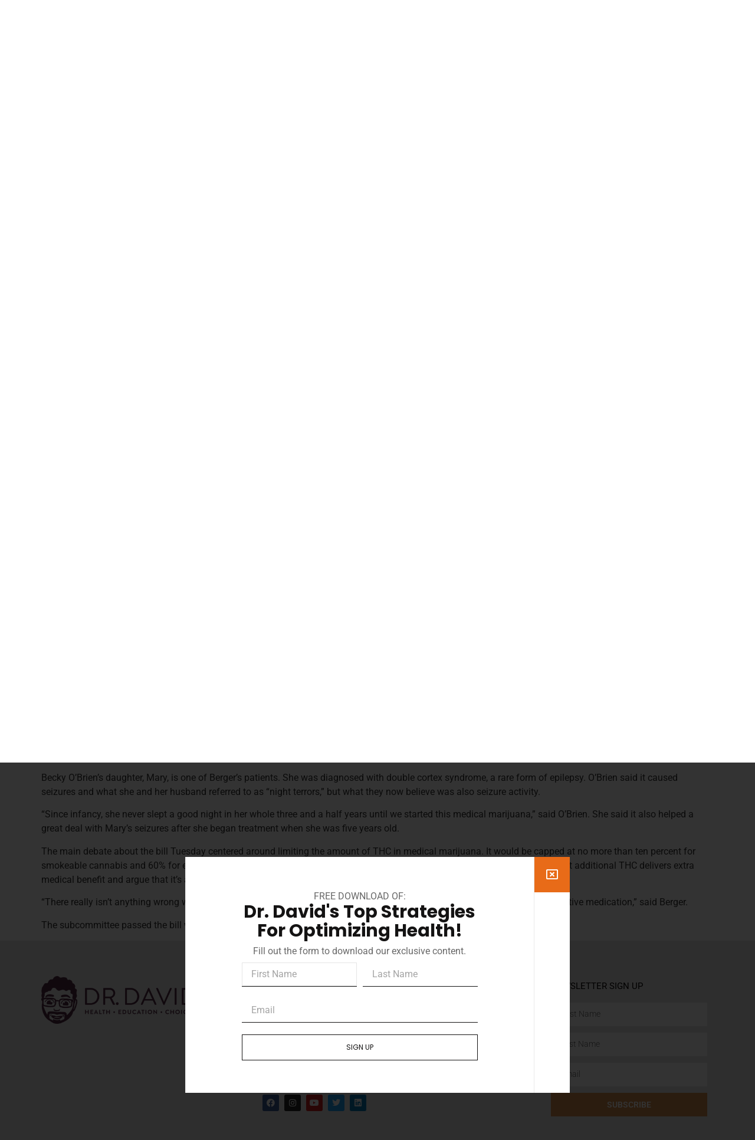

--- FILE ---
content_type: text/html; charset=UTF-8
request_url: https://drdavidmd.com/tampa-doctor-says-bill-to-limit-medical-marijuana-potency-may-also-limit-access-for-pediatric-patients/
body_size: 15278
content:
<!doctype html>
<html lang="en-US" prefix="og: https://ogp.me/ns#">
<head>
	<meta charset="UTF-8">
	<meta name="viewport" content="width=device-width, initial-scale=1">
	<link rel="profile" href="https://gmpg.org/xfn/11">
	
<!-- Search Engine Optimization by Rank Math - https://rankmath.com/ -->
<title>Tampa Doctor says Bill to Limit Medical Marijuana Potency May Also Limit Access for Pediatric Patients - Dr David MD</title>
<meta name="description" content="TAMPA, Fla. —&nbsp;A bill that would cap the potency of medical marijuana in Florida got pushed back Tuesday — not just ahead of a vote in the Florida House"/>
<meta name="robots" content="follow, index, max-snippet:-1, max-video-preview:-1, max-image-preview:large"/>
<link rel="canonical" href="https://drdavidmd.com/tampa-doctor-says-bill-to-limit-medical-marijuana-potency-may-also-limit-access-for-pediatric-patients/" />
<meta property="og:locale" content="en_US" />
<meta property="og:type" content="article" />
<meta property="og:title" content="Tampa Doctor says Bill to Limit Medical Marijuana Potency May Also Limit Access for Pediatric Patients - Dr David MD" />
<meta property="og:description" content="TAMPA, Fla. —&nbsp;A bill that would cap the potency of medical marijuana in Florida got pushed back Tuesday — not just ahead of a vote in the Florida House" />
<meta property="og:url" content="https://drdavidmd.com/tampa-doctor-says-bill-to-limit-medical-marijuana-potency-may-also-limit-access-for-pediatric-patients/" />
<meta property="og:site_name" content="Dr David MD" />
<meta property="article:section" content="Media" />
<meta property="og:updated_time" content="2021-08-23T19:34:35+00:00" />
<meta property="og:image" content="https://drdavidmd.com/wp-content/uploads/2021/08/Screen-Shot-2021-08-23-at-3.33.05-PM.png" />
<meta property="og:image:secure_url" content="https://drdavidmd.com/wp-content/uploads/2021/08/Screen-Shot-2021-08-23-at-3.33.05-PM.png" />
<meta property="og:image:width" content="1250" />
<meta property="og:image:height" content="698" />
<meta property="og:image:alt" content="Tampa Doctor says Bill to Limit Medical Marijuana Potency May Also Limit Access for Pediatric Patients" />
<meta property="og:image:type" content="image/png" />
<meta property="article:published_time" content="2021-03-09T22:19:00+00:00" />
<meta property="article:modified_time" content="2021-08-23T19:34:35+00:00" />
<meta name="twitter:card" content="summary_large_image" />
<meta name="twitter:title" content="Tampa Doctor says Bill to Limit Medical Marijuana Potency May Also Limit Access for Pediatric Patients - Dr David MD" />
<meta name="twitter:description" content="TAMPA, Fla. —&nbsp;A bill that would cap the potency of medical marijuana in Florida got pushed back Tuesday — not just ahead of a vote in the Florida House" />
<meta name="twitter:image" content="https://drdavidmd.com/wp-content/uploads/2021/08/Screen-Shot-2021-08-23-at-3.33.05-PM.png" />
<script type="application/ld+json" class="rank-math-schema">{"@context":"https://schema.org","@graph":[{"@type":["CommunityHealth","Organization"],"@id":"https://drdavidmd.com/#organization","name":"Dr David MD","url":"https://drdavidmd.com","logo":{"@type":"ImageObject","@id":"https://drdavidmd.com/#logo","url":"https://drdavidmd.com/wp-content/uploads/2021/06/cropped-drdavidmd.png","contentUrl":"https://drdavidmd.com/wp-content/uploads/2021/06/cropped-drdavidmd.png","caption":"Dr David MD","inLanguage":"en-US","width":"400","height":"105"},"openingHours":["Monday,Tuesday,Wednesday,Thursday,Friday,Saturday,Sunday 09:00-17:00"]},{"@type":"WebSite","@id":"https://drdavidmd.com/#website","url":"https://drdavidmd.com","name":"Dr David MD","publisher":{"@id":"https://drdavidmd.com/#organization"},"inLanguage":"en-US"},{"@type":"ImageObject","@id":"https://drdavidmd.com/wp-content/uploads/2021/08/Screen-Shot-2021-08-23-at-3.33.05-PM.png","url":"https://drdavidmd.com/wp-content/uploads/2021/08/Screen-Shot-2021-08-23-at-3.33.05-PM.png","width":"1250","height":"698","inLanguage":"en-US"},{"@type":"WebPage","@id":"https://drdavidmd.com/tampa-doctor-says-bill-to-limit-medical-marijuana-potency-may-also-limit-access-for-pediatric-patients/#webpage","url":"https://drdavidmd.com/tampa-doctor-says-bill-to-limit-medical-marijuana-potency-may-also-limit-access-for-pediatric-patients/","name":"Tampa Doctor says Bill to Limit Medical Marijuana Potency May Also Limit Access for Pediatric Patients - Dr David MD","datePublished":"2021-03-09T22:19:00+00:00","dateModified":"2021-08-23T19:34:35+00:00","isPartOf":{"@id":"https://drdavidmd.com/#website"},"primaryImageOfPage":{"@id":"https://drdavidmd.com/wp-content/uploads/2021/08/Screen-Shot-2021-08-23-at-3.33.05-PM.png"},"inLanguage":"en-US"},{"@type":"Person","@id":"https://drdavidmd.com/author/shari/","name":"Shari","url":"https://drdavidmd.com/author/shari/","image":{"@type":"ImageObject","@id":"https://secure.gravatar.com/avatar/c7b0c6e7a68e6792b5896b39d61f2fa27625311965af24da203f62e0cd3fda47?s=96&amp;d=mm&amp;r=g","url":"https://secure.gravatar.com/avatar/c7b0c6e7a68e6792b5896b39d61f2fa27625311965af24da203f62e0cd3fda47?s=96&amp;d=mm&amp;r=g","caption":"Shari","inLanguage":"en-US"},"worksFor":{"@id":"https://drdavidmd.com/#organization"}},{"@type":"BlogPosting","headline":"Tampa Doctor says Bill to Limit Medical Marijuana Potency May Also Limit Access for Pediatric Patients - Dr","datePublished":"2021-03-09T22:19:00+00:00","dateModified":"2021-08-23T19:34:35+00:00","articleSection":"Media, Medical Cannabis","author":{"@id":"https://drdavidmd.com/author/shari/","name":"Shari"},"publisher":{"@id":"https://drdavidmd.com/#organization"},"description":"TAMPA, Fla. \u2014&nbsp;A bill that would cap the potency of medical marijuana in Florida got pushed back Tuesday \u2014 not just ahead of a vote in the Florida House","name":"Tampa Doctor says Bill to Limit Medical Marijuana Potency May Also Limit Access for Pediatric Patients - Dr","@id":"https://drdavidmd.com/tampa-doctor-says-bill-to-limit-medical-marijuana-potency-may-also-limit-access-for-pediatric-patients/#richSnippet","isPartOf":{"@id":"https://drdavidmd.com/tampa-doctor-says-bill-to-limit-medical-marijuana-potency-may-also-limit-access-for-pediatric-patients/#webpage"},"image":{"@id":"https://drdavidmd.com/wp-content/uploads/2021/08/Screen-Shot-2021-08-23-at-3.33.05-PM.png"},"inLanguage":"en-US","mainEntityOfPage":{"@id":"https://drdavidmd.com/tampa-doctor-says-bill-to-limit-medical-marijuana-potency-may-also-limit-access-for-pediatric-patients/#webpage"}}]}</script>
<!-- /Rank Math WordPress SEO plugin -->

<link rel='dns-prefetch' href='//www.googletagmanager.com' />
<link rel="alternate" type="application/rss+xml" title="Dr David MD &raquo; Feed" href="https://drdavidmd.com/feed/" />
<link rel="alternate" title="oEmbed (JSON)" type="application/json+oembed" href="https://drdavidmd.com/wp-json/oembed/1.0/embed?url=https%3A%2F%2Fdrdavidmd.com%2Ftampa-doctor-says-bill-to-limit-medical-marijuana-potency-may-also-limit-access-for-pediatric-patients%2F" />
<link rel="alternate" title="oEmbed (XML)" type="text/xml+oembed" href="https://drdavidmd.com/wp-json/oembed/1.0/embed?url=https%3A%2F%2Fdrdavidmd.com%2Ftampa-doctor-says-bill-to-limit-medical-marijuana-potency-may-also-limit-access-for-pediatric-patients%2F&#038;format=xml" />
<style id='wp-img-auto-sizes-contain-inline-css'>
img:is([sizes=auto i],[sizes^="auto," i]){contain-intrinsic-size:3000px 1500px}
/*# sourceURL=wp-img-auto-sizes-contain-inline-css */
</style>
<style id='wp-emoji-styles-inline-css'>

	img.wp-smiley, img.emoji {
		display: inline !important;
		border: none !important;
		box-shadow: none !important;
		height: 1em !important;
		width: 1em !important;
		margin: 0 0.07em !important;
		vertical-align: -0.1em !important;
		background: none !important;
		padding: 0 !important;
	}
/*# sourceURL=wp-emoji-styles-inline-css */
</style>
<link rel='stylesheet' id='wp-block-library-css' href='https://drdavidmd.com/wp-includes/css/dist/block-library/style.min.css?ver=6.9' media='all' />
<style id='global-styles-inline-css'>
:root{--wp--preset--aspect-ratio--square: 1;--wp--preset--aspect-ratio--4-3: 4/3;--wp--preset--aspect-ratio--3-4: 3/4;--wp--preset--aspect-ratio--3-2: 3/2;--wp--preset--aspect-ratio--2-3: 2/3;--wp--preset--aspect-ratio--16-9: 16/9;--wp--preset--aspect-ratio--9-16: 9/16;--wp--preset--color--black: #000000;--wp--preset--color--cyan-bluish-gray: #abb8c3;--wp--preset--color--white: #ffffff;--wp--preset--color--pale-pink: #f78da7;--wp--preset--color--vivid-red: #cf2e2e;--wp--preset--color--luminous-vivid-orange: #ff6900;--wp--preset--color--luminous-vivid-amber: #fcb900;--wp--preset--color--light-green-cyan: #7bdcb5;--wp--preset--color--vivid-green-cyan: #00d084;--wp--preset--color--pale-cyan-blue: #8ed1fc;--wp--preset--color--vivid-cyan-blue: #0693e3;--wp--preset--color--vivid-purple: #9b51e0;--wp--preset--gradient--vivid-cyan-blue-to-vivid-purple: linear-gradient(135deg,rgb(6,147,227) 0%,rgb(155,81,224) 100%);--wp--preset--gradient--light-green-cyan-to-vivid-green-cyan: linear-gradient(135deg,rgb(122,220,180) 0%,rgb(0,208,130) 100%);--wp--preset--gradient--luminous-vivid-amber-to-luminous-vivid-orange: linear-gradient(135deg,rgb(252,185,0) 0%,rgb(255,105,0) 100%);--wp--preset--gradient--luminous-vivid-orange-to-vivid-red: linear-gradient(135deg,rgb(255,105,0) 0%,rgb(207,46,46) 100%);--wp--preset--gradient--very-light-gray-to-cyan-bluish-gray: linear-gradient(135deg,rgb(238,238,238) 0%,rgb(169,184,195) 100%);--wp--preset--gradient--cool-to-warm-spectrum: linear-gradient(135deg,rgb(74,234,220) 0%,rgb(151,120,209) 20%,rgb(207,42,186) 40%,rgb(238,44,130) 60%,rgb(251,105,98) 80%,rgb(254,248,76) 100%);--wp--preset--gradient--blush-light-purple: linear-gradient(135deg,rgb(255,206,236) 0%,rgb(152,150,240) 100%);--wp--preset--gradient--blush-bordeaux: linear-gradient(135deg,rgb(254,205,165) 0%,rgb(254,45,45) 50%,rgb(107,0,62) 100%);--wp--preset--gradient--luminous-dusk: linear-gradient(135deg,rgb(255,203,112) 0%,rgb(199,81,192) 50%,rgb(65,88,208) 100%);--wp--preset--gradient--pale-ocean: linear-gradient(135deg,rgb(255,245,203) 0%,rgb(182,227,212) 50%,rgb(51,167,181) 100%);--wp--preset--gradient--electric-grass: linear-gradient(135deg,rgb(202,248,128) 0%,rgb(113,206,126) 100%);--wp--preset--gradient--midnight: linear-gradient(135deg,rgb(2,3,129) 0%,rgb(40,116,252) 100%);--wp--preset--font-size--small: 13px;--wp--preset--font-size--medium: 20px;--wp--preset--font-size--large: 36px;--wp--preset--font-size--x-large: 42px;--wp--preset--spacing--20: 0.44rem;--wp--preset--spacing--30: 0.67rem;--wp--preset--spacing--40: 1rem;--wp--preset--spacing--50: 1.5rem;--wp--preset--spacing--60: 2.25rem;--wp--preset--spacing--70: 3.38rem;--wp--preset--spacing--80: 5.06rem;--wp--preset--shadow--natural: 6px 6px 9px rgba(0, 0, 0, 0.2);--wp--preset--shadow--deep: 12px 12px 50px rgba(0, 0, 0, 0.4);--wp--preset--shadow--sharp: 6px 6px 0px rgba(0, 0, 0, 0.2);--wp--preset--shadow--outlined: 6px 6px 0px -3px rgb(255, 255, 255), 6px 6px rgb(0, 0, 0);--wp--preset--shadow--crisp: 6px 6px 0px rgb(0, 0, 0);}:root { --wp--style--global--content-size: 800px;--wp--style--global--wide-size: 1200px; }:where(body) { margin: 0; }.wp-site-blocks > .alignleft { float: left; margin-right: 2em; }.wp-site-blocks > .alignright { float: right; margin-left: 2em; }.wp-site-blocks > .aligncenter { justify-content: center; margin-left: auto; margin-right: auto; }:where(.wp-site-blocks) > * { margin-block-start: 24px; margin-block-end: 0; }:where(.wp-site-blocks) > :first-child { margin-block-start: 0; }:where(.wp-site-blocks) > :last-child { margin-block-end: 0; }:root { --wp--style--block-gap: 24px; }:root :where(.is-layout-flow) > :first-child{margin-block-start: 0;}:root :where(.is-layout-flow) > :last-child{margin-block-end: 0;}:root :where(.is-layout-flow) > *{margin-block-start: 24px;margin-block-end: 0;}:root :where(.is-layout-constrained) > :first-child{margin-block-start: 0;}:root :where(.is-layout-constrained) > :last-child{margin-block-end: 0;}:root :where(.is-layout-constrained) > *{margin-block-start: 24px;margin-block-end: 0;}:root :where(.is-layout-flex){gap: 24px;}:root :where(.is-layout-grid){gap: 24px;}.is-layout-flow > .alignleft{float: left;margin-inline-start: 0;margin-inline-end: 2em;}.is-layout-flow > .alignright{float: right;margin-inline-start: 2em;margin-inline-end: 0;}.is-layout-flow > .aligncenter{margin-left: auto !important;margin-right: auto !important;}.is-layout-constrained > .alignleft{float: left;margin-inline-start: 0;margin-inline-end: 2em;}.is-layout-constrained > .alignright{float: right;margin-inline-start: 2em;margin-inline-end: 0;}.is-layout-constrained > .aligncenter{margin-left: auto !important;margin-right: auto !important;}.is-layout-constrained > :where(:not(.alignleft):not(.alignright):not(.alignfull)){max-width: var(--wp--style--global--content-size);margin-left: auto !important;margin-right: auto !important;}.is-layout-constrained > .alignwide{max-width: var(--wp--style--global--wide-size);}body .is-layout-flex{display: flex;}.is-layout-flex{flex-wrap: wrap;align-items: center;}.is-layout-flex > :is(*, div){margin: 0;}body .is-layout-grid{display: grid;}.is-layout-grid > :is(*, div){margin: 0;}body{padding-top: 0px;padding-right: 0px;padding-bottom: 0px;padding-left: 0px;}a:where(:not(.wp-element-button)){text-decoration: underline;}:root :where(.wp-element-button, .wp-block-button__link){background-color: #32373c;border-width: 0;color: #fff;font-family: inherit;font-size: inherit;font-style: inherit;font-weight: inherit;letter-spacing: inherit;line-height: inherit;padding-top: calc(0.667em + 2px);padding-right: calc(1.333em + 2px);padding-bottom: calc(0.667em + 2px);padding-left: calc(1.333em + 2px);text-decoration: none;text-transform: inherit;}.has-black-color{color: var(--wp--preset--color--black) !important;}.has-cyan-bluish-gray-color{color: var(--wp--preset--color--cyan-bluish-gray) !important;}.has-white-color{color: var(--wp--preset--color--white) !important;}.has-pale-pink-color{color: var(--wp--preset--color--pale-pink) !important;}.has-vivid-red-color{color: var(--wp--preset--color--vivid-red) !important;}.has-luminous-vivid-orange-color{color: var(--wp--preset--color--luminous-vivid-orange) !important;}.has-luminous-vivid-amber-color{color: var(--wp--preset--color--luminous-vivid-amber) !important;}.has-light-green-cyan-color{color: var(--wp--preset--color--light-green-cyan) !important;}.has-vivid-green-cyan-color{color: var(--wp--preset--color--vivid-green-cyan) !important;}.has-pale-cyan-blue-color{color: var(--wp--preset--color--pale-cyan-blue) !important;}.has-vivid-cyan-blue-color{color: var(--wp--preset--color--vivid-cyan-blue) !important;}.has-vivid-purple-color{color: var(--wp--preset--color--vivid-purple) !important;}.has-black-background-color{background-color: var(--wp--preset--color--black) !important;}.has-cyan-bluish-gray-background-color{background-color: var(--wp--preset--color--cyan-bluish-gray) !important;}.has-white-background-color{background-color: var(--wp--preset--color--white) !important;}.has-pale-pink-background-color{background-color: var(--wp--preset--color--pale-pink) !important;}.has-vivid-red-background-color{background-color: var(--wp--preset--color--vivid-red) !important;}.has-luminous-vivid-orange-background-color{background-color: var(--wp--preset--color--luminous-vivid-orange) !important;}.has-luminous-vivid-amber-background-color{background-color: var(--wp--preset--color--luminous-vivid-amber) !important;}.has-light-green-cyan-background-color{background-color: var(--wp--preset--color--light-green-cyan) !important;}.has-vivid-green-cyan-background-color{background-color: var(--wp--preset--color--vivid-green-cyan) !important;}.has-pale-cyan-blue-background-color{background-color: var(--wp--preset--color--pale-cyan-blue) !important;}.has-vivid-cyan-blue-background-color{background-color: var(--wp--preset--color--vivid-cyan-blue) !important;}.has-vivid-purple-background-color{background-color: var(--wp--preset--color--vivid-purple) !important;}.has-black-border-color{border-color: var(--wp--preset--color--black) !important;}.has-cyan-bluish-gray-border-color{border-color: var(--wp--preset--color--cyan-bluish-gray) !important;}.has-white-border-color{border-color: var(--wp--preset--color--white) !important;}.has-pale-pink-border-color{border-color: var(--wp--preset--color--pale-pink) !important;}.has-vivid-red-border-color{border-color: var(--wp--preset--color--vivid-red) !important;}.has-luminous-vivid-orange-border-color{border-color: var(--wp--preset--color--luminous-vivid-orange) !important;}.has-luminous-vivid-amber-border-color{border-color: var(--wp--preset--color--luminous-vivid-amber) !important;}.has-light-green-cyan-border-color{border-color: var(--wp--preset--color--light-green-cyan) !important;}.has-vivid-green-cyan-border-color{border-color: var(--wp--preset--color--vivid-green-cyan) !important;}.has-pale-cyan-blue-border-color{border-color: var(--wp--preset--color--pale-cyan-blue) !important;}.has-vivid-cyan-blue-border-color{border-color: var(--wp--preset--color--vivid-cyan-blue) !important;}.has-vivid-purple-border-color{border-color: var(--wp--preset--color--vivid-purple) !important;}.has-vivid-cyan-blue-to-vivid-purple-gradient-background{background: var(--wp--preset--gradient--vivid-cyan-blue-to-vivid-purple) !important;}.has-light-green-cyan-to-vivid-green-cyan-gradient-background{background: var(--wp--preset--gradient--light-green-cyan-to-vivid-green-cyan) !important;}.has-luminous-vivid-amber-to-luminous-vivid-orange-gradient-background{background: var(--wp--preset--gradient--luminous-vivid-amber-to-luminous-vivid-orange) !important;}.has-luminous-vivid-orange-to-vivid-red-gradient-background{background: var(--wp--preset--gradient--luminous-vivid-orange-to-vivid-red) !important;}.has-very-light-gray-to-cyan-bluish-gray-gradient-background{background: var(--wp--preset--gradient--very-light-gray-to-cyan-bluish-gray) !important;}.has-cool-to-warm-spectrum-gradient-background{background: var(--wp--preset--gradient--cool-to-warm-spectrum) !important;}.has-blush-light-purple-gradient-background{background: var(--wp--preset--gradient--blush-light-purple) !important;}.has-blush-bordeaux-gradient-background{background: var(--wp--preset--gradient--blush-bordeaux) !important;}.has-luminous-dusk-gradient-background{background: var(--wp--preset--gradient--luminous-dusk) !important;}.has-pale-ocean-gradient-background{background: var(--wp--preset--gradient--pale-ocean) !important;}.has-electric-grass-gradient-background{background: var(--wp--preset--gradient--electric-grass) !important;}.has-midnight-gradient-background{background: var(--wp--preset--gradient--midnight) !important;}.has-small-font-size{font-size: var(--wp--preset--font-size--small) !important;}.has-medium-font-size{font-size: var(--wp--preset--font-size--medium) !important;}.has-large-font-size{font-size: var(--wp--preset--font-size--large) !important;}.has-x-large-font-size{font-size: var(--wp--preset--font-size--x-large) !important;}
:root :where(.wp-block-pullquote){font-size: 1.5em;line-height: 1.6;}
/*# sourceURL=global-styles-inline-css */
</style>
<link rel='stylesheet' id='contact-form-7-css' href='https://drdavidmd.com/wp-content/plugins/contact-form-7/includes/css/styles.css?ver=6.1.4' media='all' />
<link rel='stylesheet' id='hello-elementor-css' href='https://drdavidmd.com/wp-content/themes/hello-elementor/assets/css/reset.css?ver=3.4.5' media='all' />
<link rel='stylesheet' id='hello-elementor-theme-style-css' href='https://drdavidmd.com/wp-content/themes/hello-elementor/assets/css/theme.css?ver=3.4.5' media='all' />
<link rel='stylesheet' id='hello-elementor-header-footer-css' href='https://drdavidmd.com/wp-content/themes/hello-elementor/assets/css/header-footer.css?ver=3.4.5' media='all' />
<link rel='stylesheet' id='elementor-icons-css' href='https://drdavidmd.com/wp-content/plugins/elementor/assets/lib/eicons/css/elementor-icons.min.css?ver=5.44.0' media='all' />
<link rel='stylesheet' id='elementor-frontend-css' href='https://drdavidmd.com/wp-content/plugins/elementor/assets/css/frontend.min.css?ver=3.33.4' media='all' />
<link rel='stylesheet' id='elementor-post-15-css' href='https://drdavidmd.com/wp-content/uploads/elementor/css/post-15.css?ver=1768250291' media='all' />
<link rel='stylesheet' id='elementor-pro-css' href='https://drdavidmd.com/wp-content/plugins/elementor-pro/assets/css/frontend.min.css?ver=3.23.3' media='all' />
<link rel='stylesheet' id='elementor-post-5100-css' href='https://drdavidmd.com/wp-content/uploads/elementor/css/post-5100.css?ver=1768250291' media='all' />
<link rel='stylesheet' id='elementor-post-5118-css' href='https://drdavidmd.com/wp-content/uploads/elementor/css/post-5118.css?ver=1768250292' media='all' />
<link rel='stylesheet' id='elementor-post-3684-css' href='https://drdavidmd.com/wp-content/uploads/elementor/css/post-3684.css?ver=1768250292' media='all' />
<link rel='stylesheet' id='sib-front-css-css' href='https://drdavidmd.com/wp-content/plugins/mailin/css/mailin-front.css?ver=6.9' media='all' />
<link rel='stylesheet' id='elementor-gf-local-roboto-css' href='https://drdavidmd.com/wp-content/uploads/elementor/google-fonts/css/roboto.css?ver=1742917305' media='all' />
<link rel='stylesheet' id='elementor-gf-local-robotoslab-css' href='https://drdavidmd.com/wp-content/uploads/elementor/google-fonts/css/robotoslab.css?ver=1742917312' media='all' />
<link rel='stylesheet' id='elementor-gf-local-poppins-css' href='https://drdavidmd.com/wp-content/uploads/elementor/google-fonts/css/poppins.css?ver=1742917315' media='all' />
<link rel='stylesheet' id='elementor-icons-shared-0-css' href='https://drdavidmd.com/wp-content/plugins/elementor/assets/lib/font-awesome/css/fontawesome.min.css?ver=5.15.3' media='all' />
<link rel='stylesheet' id='elementor-icons-fa-solid-css' href='https://drdavidmd.com/wp-content/plugins/elementor/assets/lib/font-awesome/css/solid.min.css?ver=5.15.3' media='all' />
<link rel='stylesheet' id='elementor-icons-fa-brands-css' href='https://drdavidmd.com/wp-content/plugins/elementor/assets/lib/font-awesome/css/brands.min.css?ver=5.15.3' media='all' />
<link rel='stylesheet' id='elementor-icons-fa-regular-css' href='https://drdavidmd.com/wp-content/plugins/elementor/assets/lib/font-awesome/css/regular.min.css?ver=5.15.3' media='all' />

<!-- Google tag (gtag.js) snippet added by Site Kit -->
<!-- Google Analytics snippet added by Site Kit -->
<script src="https://www.googletagmanager.com/gtag/js?id=G-VETMTMDCQD" id="google_gtagjs-js" async></script>
<script id="google_gtagjs-js-after">
window.dataLayer = window.dataLayer || [];function gtag(){dataLayer.push(arguments);}
gtag("set","linker",{"domains":["drdavidmd.com"]});
gtag("js", new Date());
gtag("set", "developer_id.dZTNiMT", true);
gtag("config", "G-VETMTMDCQD");
//# sourceURL=google_gtagjs-js-after
</script>
<script src="https://drdavidmd.com/wp-includes/js/jquery/jquery.min.js?ver=3.7.1" id="jquery-core-js"></script>
<script src="https://drdavidmd.com/wp-includes/js/jquery/jquery-migrate.min.js?ver=3.4.1" id="jquery-migrate-js"></script>
<script id="sib-front-js-js-extra">
var sibErrMsg = {"invalidMail":"Please fill out valid email address","requiredField":"Please fill out required fields","invalidDateFormat":"Please fill out valid date format","invalidSMSFormat":"Please fill out valid phone number"};
var ajax_sib_front_object = {"ajax_url":"https://drdavidmd.com/wp-admin/admin-ajax.php","ajax_nonce":"304f373772","flag_url":"https://drdavidmd.com/wp-content/plugins/mailin/img/flags/"};
//# sourceURL=sib-front-js-js-extra
</script>
<script src="https://drdavidmd.com/wp-content/plugins/mailin/js/mailin-front.js?ver=1765642058" id="sib-front-js-js"></script>
<link rel="https://api.w.org/" href="https://drdavidmd.com/wp-json/" /><link rel="alternate" title="JSON" type="application/json" href="https://drdavidmd.com/wp-json/wp/v2/posts/3241" /><link rel="EditURI" type="application/rsd+xml" title="RSD" href="https://drdavidmd.com/xmlrpc.php?rsd" />

<link rel='shortlink' href='https://drdavidmd.com/?p=3241' />
<meta name="generator" content="Site Kit by Google 1.170.0" /><!-- Global site tag (gtag.js) - Google Analytics -->
<script async src="https://www.googletagmanager.com/gtag/js?id=G-VETMTMDCQD"></script>
<script>
  window.dataLayer = window.dataLayer || [];
  function gtag(){dataLayer.push(arguments);}
  gtag('js', new Date());

  gtag('config', 'G-VETMTMDCQD');
</script><meta name="generator" content="Elementor 3.33.4; features: additional_custom_breakpoints; settings: css_print_method-external, google_font-enabled, font_display-auto">
			<style>
				.e-con.e-parent:nth-of-type(n+4):not(.e-lazyloaded):not(.e-no-lazyload),
				.e-con.e-parent:nth-of-type(n+4):not(.e-lazyloaded):not(.e-no-lazyload) * {
					background-image: none !important;
				}
				@media screen and (max-height: 1024px) {
					.e-con.e-parent:nth-of-type(n+3):not(.e-lazyloaded):not(.e-no-lazyload),
					.e-con.e-parent:nth-of-type(n+3):not(.e-lazyloaded):not(.e-no-lazyload) * {
						background-image: none !important;
					}
				}
				@media screen and (max-height: 640px) {
					.e-con.e-parent:nth-of-type(n+2):not(.e-lazyloaded):not(.e-no-lazyload),
					.e-con.e-parent:nth-of-type(n+2):not(.e-lazyloaded):not(.e-no-lazyload) * {
						background-image: none !important;
					}
				}
			</style>
			<link rel="icon" href="https://drdavidmd.com/wp-content/uploads/2021/07/cropped-210418_DrDavid_Stamp-Favicon-32x32.png" sizes="32x32" />
<link rel="icon" href="https://drdavidmd.com/wp-content/uploads/2021/07/cropped-210418_DrDavid_Stamp-Favicon-192x192.png" sizes="192x192" />
<link rel="apple-touch-icon" href="https://drdavidmd.com/wp-content/uploads/2021/07/cropped-210418_DrDavid_Stamp-Favicon-180x180.png" />
<meta name="msapplication-TileImage" content="https://drdavidmd.com/wp-content/uploads/2021/07/cropped-210418_DrDavid_Stamp-Favicon-270x270.png" />
</head>
<body class="wp-singular post-template-default single single-post postid-3241 single-format-standard wp-embed-responsive wp-theme-hello-elementor hello-elementor-default elementor-default elementor-kit-15">


<a class="skip-link screen-reader-text" href="#content">Skip to content</a>

		<div data-elementor-type="header" data-elementor-id="5100" class="elementor elementor-5100 elementor-location-header" data-elementor-post-type="elementor_library">
					<header class="elementor-section elementor-top-section elementor-element elementor-element-5de15b8 elementor-section-content-middle elementor-section-boxed elementor-section-height-default elementor-section-height-default" data-id="5de15b8" data-element_type="section">
						<div class="elementor-container elementor-column-gap-no">
					<div class="elementor-column elementor-col-25 elementor-top-column elementor-element elementor-element-152ea54" data-id="152ea54" data-element_type="column">
			<div class="elementor-widget-wrap elementor-element-populated">
						<div class="elementor-element elementor-element-4c07be0 elementor-widget elementor-widget-image" data-id="4c07be0" data-element_type="widget" data-widget_type="image.default">
				<div class="elementor-widget-container">
																<a href="https://drdavidmd.com/">
							<img fetchpriority="high" width="800" height="98" src="https://drdavidmd.com/wp-content/uploads/2021/06/210418_DrDavid_Horizontal-NoIcon_RVRSD-1-1024x125.png" class="attachment-large size-large wp-image-3827" alt="" srcset="https://drdavidmd.com/wp-content/uploads/2021/06/210418_DrDavid_Horizontal-NoIcon_RVRSD-1-1024x125.png 1024w, https://drdavidmd.com/wp-content/uploads/2021/06/210418_DrDavid_Horizontal-NoIcon_RVRSD-1-300x37.png 300w, https://drdavidmd.com/wp-content/uploads/2021/06/210418_DrDavid_Horizontal-NoIcon_RVRSD-1-768x94.png 768w, https://drdavidmd.com/wp-content/uploads/2021/06/210418_DrDavid_Horizontal-NoIcon_RVRSD-1-1536x187.png 1536w, https://drdavidmd.com/wp-content/uploads/2021/06/210418_DrDavid_Horizontal-NoIcon_RVRSD-1-2048x250.png 2048w" sizes="(max-width: 800px) 100vw, 800px" />								</a>
															</div>
				</div>
					</div>
		</div>
				<div class="elementor-column elementor-col-25 elementor-top-column elementor-element elementor-element-f1f9935" data-id="f1f9935" data-element_type="column">
			<div class="elementor-widget-wrap elementor-element-populated">
						<div class="elementor-element elementor-element-340c271 elementor-nav-menu__align-end elementor-nav-menu--stretch elementor-nav-menu__text-align-center elementor-nav-menu--dropdown-tablet elementor-nav-menu--toggle elementor-nav-menu--burger elementor-widget elementor-widget-nav-menu" data-id="340c271" data-element_type="widget" data-settings="{&quot;full_width&quot;:&quot;stretch&quot;,&quot;layout&quot;:&quot;horizontal&quot;,&quot;submenu_icon&quot;:{&quot;value&quot;:&quot;&lt;i class=\&quot;fas fa-caret-down\&quot;&gt;&lt;\/i&gt;&quot;,&quot;library&quot;:&quot;fa-solid&quot;},&quot;toggle&quot;:&quot;burger&quot;}" data-widget_type="nav-menu.default">
				<div class="elementor-widget-container">
								<nav aria-label="Menu" class="elementor-nav-menu--main elementor-nav-menu__container elementor-nav-menu--layout-horizontal e--pointer-none">
				<ul id="menu-1-340c271" class="elementor-nav-menu"><li class="menu-item menu-item-type-post_type menu-item-object-page menu-item-2224"><a href="https://drdavidmd.com/about-dr-david/" class="elementor-item">About</a></li>
<li class="menu-item menu-item-type-post_type menu-item-object-page menu-item-2827"><a href="https://drdavidmd.com/offerings/" class="elementor-item">Offerings</a></li>
<li class="menu-item menu-item-type-post_type menu-item-object-page menu-item-5192"><a href="https://drdavidmd.com/consultations/" class="elementor-item">Consultations</a></li>
<li class="menu-item menu-item-type-post_type menu-item-object-page menu-item-3433"><a href="https://drdavidmd.com/series/" class="elementor-item">Videos</a></li>
<li class="menu-item menu-item-type-post_type menu-item-object-page menu-item-3307"><a href="https://drdavidmd.com/blog-updates/" class="elementor-item">Blog</a></li>
<li class="menu-item menu-item-type-post_type menu-item-object-page menu-item-2238"><a href="https://drdavidmd.com/press/" class="elementor-item">Press &#038; News</a></li>
</ul>			</nav>
					<div class="elementor-menu-toggle" role="button" tabindex="0" aria-label="Menu Toggle" aria-expanded="false">
			<i aria-hidden="true" role="presentation" class="elementor-menu-toggle__icon--open eicon-menu-bar"></i><i aria-hidden="true" role="presentation" class="elementor-menu-toggle__icon--close eicon-close"></i>			<span class="elementor-screen-only">Menu</span>
		</div>
					<nav class="elementor-nav-menu--dropdown elementor-nav-menu__container" aria-hidden="true">
				<ul id="menu-2-340c271" class="elementor-nav-menu"><li class="menu-item menu-item-type-post_type menu-item-object-page menu-item-2224"><a href="https://drdavidmd.com/about-dr-david/" class="elementor-item" tabindex="-1">About</a></li>
<li class="menu-item menu-item-type-post_type menu-item-object-page menu-item-2827"><a href="https://drdavidmd.com/offerings/" class="elementor-item" tabindex="-1">Offerings</a></li>
<li class="menu-item menu-item-type-post_type menu-item-object-page menu-item-5192"><a href="https://drdavidmd.com/consultations/" class="elementor-item" tabindex="-1">Consultations</a></li>
<li class="menu-item menu-item-type-post_type menu-item-object-page menu-item-3433"><a href="https://drdavidmd.com/series/" class="elementor-item" tabindex="-1">Videos</a></li>
<li class="menu-item menu-item-type-post_type menu-item-object-page menu-item-3307"><a href="https://drdavidmd.com/blog-updates/" class="elementor-item" tabindex="-1">Blog</a></li>
<li class="menu-item menu-item-type-post_type menu-item-object-page menu-item-2238"><a href="https://drdavidmd.com/press/" class="elementor-item" tabindex="-1">Press &#038; News</a></li>
</ul>			</nav>
						</div>
				</div>
					</div>
		</div>
				<div class="elementor-column elementor-col-25 elementor-top-column elementor-element elementor-element-5634cf2" data-id="5634cf2" data-element_type="column">
			<div class="elementor-widget-wrap elementor-element-populated">
						<div class="elementor-element elementor-element-333b02a elementor-align-left elementor-tablet-align-right elementor-hidden-phone elementor-widget elementor-widget-button" data-id="333b02a" data-element_type="widget" data-widget_type="button.default">
				<div class="elementor-widget-container">
									<div class="elementor-button-wrapper">
					<a class="elementor-button elementor-button-link elementor-size-sm" href="https://wholisticfamilycare.com/" target="_blank">
						<span class="elementor-button-content-wrapper">
									<span class="elementor-button-text">Patient Care</span>
					</span>
					</a>
				</div>
								</div>
				</div>
					</div>
		</div>
				<div class="elementor-column elementor-col-25 elementor-top-column elementor-element elementor-element-183a1ef" data-id="183a1ef" data-element_type="column">
			<div class="elementor-widget-wrap elementor-element-populated">
						<div class="elementor-element elementor-element-c2b8c7d elementor-align-right elementor-tablet-align-right elementor-hidden-phone elementor-widget elementor-widget-button" data-id="c2b8c7d" data-element_type="widget" data-widget_type="button.default">
				<div class="elementor-widget-container">
									<div class="elementor-button-wrapper">
					<a class="elementor-button elementor-button-link elementor-size-sm" href="https://drdavidmd.com/contact-us/">
						<span class="elementor-button-content-wrapper">
									<span class="elementor-button-text">Contact</span>
					</span>
					</a>
				</div>
								</div>
				</div>
					</div>
		</div>
					</div>
		</header>
				</div>
		
<main id="content" class="site-main post-3241 post type-post status-publish format-standard has-post-thumbnail hentry category-media category-medical-marijuana">

			<div class="page-header">
			<h1 class="entry-title">Tampa Doctor says Bill to Limit Medical Marijuana Potency May Also Limit Access for Pediatric Patients</h1>		</div>
	
	<div class="page-content">
		
<p><strong>TAMPA, Fla. —&nbsp;</strong>A bill that would cap the potency of medical marijuana in Florida got pushed back Tuesday — not just ahead of a vote in the Florida House of Representatives Professions and Public Health Subcommittee, but also from a Tampa Bay doctor.</p>



<hr class="wp-block-separator"/>



<h4 class="wp-block-heading"><strong>What You Need To Know</strong></h4>



<figure class="wp-block-image size-large"><a href="https://www.baynews9.com/fl/tampa/news/2021/03/10/tampa-doctor-says-bill-to-limit-medical-marijuana-potency-may-also-limit-access-for-pediatric-patients" target="_blank" rel="noopener"><img decoding="async" width="1024" height="573" src="http://drdavidmd.com/wp-content/uploads/2021/08/Screen-Shot-2021-08-23-at-3.29.09-PM-1024x573.png" alt="" class="wp-image-3365" srcset="https://drdavidmd.com/wp-content/uploads/2021/08/Screen-Shot-2021-08-23-at-3.29.09-PM-1024x573.png 1024w, https://drdavidmd.com/wp-content/uploads/2021/08/Screen-Shot-2021-08-23-at-3.29.09-PM-300x168.png 300w, https://drdavidmd.com/wp-content/uploads/2021/08/Screen-Shot-2021-08-23-at-3.29.09-PM-768x430.png 768w, https://drdavidmd.com/wp-content/uploads/2021/08/Screen-Shot-2021-08-23-at-3.29.09-PM.png 1254w" sizes="(max-width: 1024px) 100vw, 1024px" /></a></figure>



<h5 class="wp-block-heading"><strong>HB 1455 would require a second physician who is a board-certified pediatrician to agree with initial doctor&#8217;s determination that a minor patient is eligible for medical marijuana treatment</strong><br><strong>Tampa doctor David Berger says this will limit access</strong><br><strong><a href="https://www.flsenate.gov/Session/Bill/2021/1455/BillText/Filed/PDF" target="_blank" rel="noreferrer noopener">Read the full bill here&nbsp;</a></strong></h5>



<hr class="wp-block-separator"/>



<p>&#8220;This kind of looks like a solution looking for a problem,&#8221; said board-certified pediatrician Dr. David Berger.&nbsp;</p>



<p>According to Berger, two physicians currently need to determine the benefits outweigh the risks of treating a patient younger than 18 years old with medical marijuana. He said his concern with HB 1455 is a provision that adds onto that. A section of the bill reads, &#8220;A qualified physician may not issue a physician certification to a patient under 18 years of age for marijuana, except for low-THC cannabis, unless the qualified physician determines that marijuana other than low-THC cannabis is the most effective treatment for the patient and a second physician who is a board-certified pediatrician concurs with such determination.&#8221;</p>



<p>“It would be great if there were so many board certified pediatricians who are knowledgeable, accepting, who understood how to properly treat with cannabis, but the reality is that there’s maybe, there’s less than a handful in the state of Florida,&#8221; said Berger.&nbsp;“It’s going to make an access problem. If people cannot find a board-certified pediatrician to sign off on it, then they can’t be treated or they won’t be able to be re-certified.”</p>



<p>Berger is founder and medical director of Wholistic ReLeaf, a clinic that specializes in pediatric medical cannabis. He said most of his pediatric medical marijuana patients are on the autism spectrum. The treatment can help calm violent or aggressive behaviors, but there are other conditions for which it can provide relief.</p>



<p>Becky O&#8217;Brien&#8217;s daughter, Mary, is one of Berger&#8217;s patients. She was diagnosed with double cortex syndrome, a rare form of epilepsy. O&#8217;Brien said it caused seizures and what she and her husband referred to as &#8220;night terrors,&#8221; but what they now believe was also seizure activity.</p>



<p>“Since infancy, she never slept a good night in her whole three and a half years until we started this medical marijuana,&#8221; said O&#8217;Brien. She said it also helped a great deal with Mary&#8217;s seizures after she began treatment when she was five years old.</p>



<p>The main debate about the bill Tuesday centered around limiting the amount of THC in medical marijuana. It would be capped at no more than ten percent for smokeable cannabis and 60% for edibles. Republican lawmakers who support the bill say the evidence isn&#8217;t there to support that additional THC delivers extra medical benefit and argue that it&#8217;s actually leading to addiction.&nbsp;</p>



<p>&#8220;There really isn’t anything wrong with the system that we have going right now. It’s working. Patients are getting safe and effective medication,&#8221; said Berger.&nbsp;</p>



<p>The subcommittee passed the bill with a vote of 12-6.</p>

		
			</div>

	
</main>

			<div data-elementor-type="footer" data-elementor-id="5118" class="elementor elementor-5118 elementor-location-footer" data-elementor-post-type="elementor_library">
					<section class="elementor-section elementor-top-section elementor-element elementor-element-3ff05ec elementor-hidden-phone elementor-section-boxed elementor-section-height-default elementor-section-height-default" data-id="3ff05ec" data-element_type="section" data-settings="{&quot;background_background&quot;:&quot;classic&quot;}">
						<div class="elementor-container elementor-column-gap-default">
					<div class="elementor-column elementor-col-25 elementor-top-column elementor-element elementor-element-a39d1dc" data-id="a39d1dc" data-element_type="column">
			<div class="elementor-widget-wrap elementor-element-populated">
						<div class="elementor-element elementor-element-c1167cb elementor-widget elementor-widget-image" data-id="c1167cb" data-element_type="widget" data-widget_type="image.default">
				<div class="elementor-widget-container">
															<img width="800" height="205" src="https://drdavidmd.com/wp-content/uploads/2021/06/210418_DrDavid_Horizontal-Tagline_RGB-1024x262.png" class="attachment-large size-large wp-image-3823" alt="" srcset="https://drdavidmd.com/wp-content/uploads/2021/06/210418_DrDavid_Horizontal-Tagline_RGB-1024x262.png 1024w, https://drdavidmd.com/wp-content/uploads/2021/06/210418_DrDavid_Horizontal-Tagline_RGB-300x77.png 300w, https://drdavidmd.com/wp-content/uploads/2021/06/210418_DrDavid_Horizontal-Tagline_RGB-768x196.png 768w, https://drdavidmd.com/wp-content/uploads/2021/06/210418_DrDavid_Horizontal-Tagline_RGB-1536x393.png 1536w, https://drdavidmd.com/wp-content/uploads/2021/06/210418_DrDavid_Horizontal-Tagline_RGB-2048x523.png 2048w" sizes="(max-width: 800px) 100vw, 800px" />															</div>
				</div>
					</div>
		</div>
				<div class="elementor-column elementor-col-25 elementor-top-column elementor-element elementor-element-96359de" data-id="96359de" data-element_type="column">
			<div class="elementor-widget-wrap elementor-element-populated">
						<div class="elementor-element elementor-element-275e7ce elementor-widget elementor-widget-heading" data-id="275e7ce" data-element_type="widget" data-widget_type="heading.default">
				<div class="elementor-widget-container">
					<h4 class="elementor-heading-title elementor-size-default">Contact</h4>				</div>
				</div>
				<div class="elementor-element elementor-element-e792a0a elementor-tablet-align-left elementor-hidden-tablet elementor-icon-list--layout-traditional elementor-list-item-link-full_width elementor-widget elementor-widget-icon-list" data-id="e792a0a" data-element_type="widget" data-widget_type="icon-list.default">
				<div class="elementor-widget-container">
							<ul class="elementor-icon-list-items">
							<li class="elementor-icon-list-item">
											<span class="elementor-icon-list-icon">
							<i aria-hidden="true" class="fas fa-phone"></i>						</span>
										<span class="elementor-icon-list-text">(813) 501-7460</span>
									</li>
								<li class="elementor-icon-list-item">
											<span class="elementor-icon-list-icon">
							<i aria-hidden="true" class="fas fa-envelope"></i>						</span>
										<span class="elementor-icon-list-text">info@drdavidmd.com</span>
									</li>
								<li class="elementor-icon-list-item">
											<span class="elementor-icon-list-icon">
							<i aria-hidden="true" class="fas fa-map-marker-alt"></i>						</span>
										<span class="elementor-icon-list-text">3405 West Fletcher Avenue Tampa, FL 33618</span>
									</li>
						</ul>
						</div>
				</div>
				<div class="elementor-element elementor-element-1a8643b e-grid-align-left elementor-shape-rounded elementor-grid-0 elementor-widget elementor-widget-global elementor-global-3573 elementor-widget-social-icons" data-id="1a8643b" data-element_type="widget" data-widget_type="social-icons.default">
				<div class="elementor-widget-container">
							<div class="elementor-social-icons-wrapper elementor-grid" role="list">
							<span class="elementor-grid-item" role="listitem">
					<a class="elementor-icon elementor-social-icon elementor-social-icon-facebook elementor-repeater-item-897abf9" href="https://www.facebook.com/pagingdrdavidmd/" target="_blank">
						<span class="elementor-screen-only">Facebook</span>
						<i aria-hidden="true" class="fab fa-facebook"></i>					</a>
				</span>
							<span class="elementor-grid-item" role="listitem">
					<a class="elementor-icon elementor-social-icon elementor-social-icon-instagram elementor-repeater-item-ed4b583" href="https://www.instagram.com/pagingDrDavidMD/" target="_blank">
						<span class="elementor-screen-only">Instagram</span>
						<i aria-hidden="true" class="fab fa-instagram"></i>					</a>
				</span>
							<span class="elementor-grid-item" role="listitem">
					<a class="elementor-icon elementor-social-icon elementor-social-icon-youtube elementor-repeater-item-9b6486e" href="https://www.youtube.com/c/DrDavidMD" target="_blank">
						<span class="elementor-screen-only">Youtube</span>
						<i aria-hidden="true" class="fab fa-youtube"></i>					</a>
				</span>
							<span class="elementor-grid-item" role="listitem">
					<a class="elementor-icon elementor-social-icon elementor-social-icon-twitter elementor-repeater-item-6189f1f" href="https://twitter.com/pagingdrdavidmd" target="_blank">
						<span class="elementor-screen-only">Twitter</span>
						<i aria-hidden="true" class="fab fa-twitter"></i>					</a>
				</span>
							<span class="elementor-grid-item" role="listitem">
					<a class="elementor-icon elementor-social-icon elementor-social-icon-linkedin elementor-repeater-item-137cfbe" href="https://www.linkedin.com/company/drdavidmd" target="_blank">
						<span class="elementor-screen-only">Linkedin</span>
						<i aria-hidden="true" class="fab fa-linkedin"></i>					</a>
				</span>
					</div>
						</div>
				</div>
					</div>
		</div>
				<div class="elementor-column elementor-col-25 elementor-top-column elementor-element elementor-element-e2a7963" data-id="e2a7963" data-element_type="column">
			<div class="elementor-widget-wrap elementor-element-populated">
						<div class="elementor-element elementor-element-3daf478 elementor-widget elementor-widget-heading" data-id="3daf478" data-element_type="widget" data-widget_type="heading.default">
				<div class="elementor-widget-container">
					<h4 class="elementor-heading-title elementor-size-default">Navigation</h4>				</div>
				</div>
				<div class="elementor-element elementor-element-90c0bc9 elementor-icon-list--layout-traditional elementor-list-item-link-full_width elementor-widget elementor-widget-icon-list" data-id="90c0bc9" data-element_type="widget" data-widget_type="icon-list.default">
				<div class="elementor-widget-container">
							<ul class="elementor-icon-list-items">
							<li class="elementor-icon-list-item">
											<a href="https://drdavidmd.com/about-dr-david/">

											<span class="elementor-icon-list-text">About </span>
											</a>
									</li>
								<li class="elementor-icon-list-item">
											<a href="https://drdavidmd.com/offerings/">

											<span class="elementor-icon-list-text">Offerings</span>
											</a>
									</li>
								<li class="elementor-icon-list-item">
											<a href="https://drdavidmd.com/series/" target="_blank">

											<span class="elementor-icon-list-text">Video</span>
											</a>
									</li>
								<li class="elementor-icon-list-item">
											<a href="https://drdavidmd.com/blog-updates/">

											<span class="elementor-icon-list-text">Blog</span>
											</a>
									</li>
								<li class="elementor-icon-list-item">
											<a href="https://drdavidmd.com/press/">

											<span class="elementor-icon-list-text">Press &amp; News</span>
											</a>
									</li>
								<li class="elementor-icon-list-item">
											<a href="https://drdavidmd.com/contact-us/">

											<span class="elementor-icon-list-text">Contact Us</span>
											</a>
									</li>
						</ul>
						</div>
				</div>
					</div>
		</div>
				<div class="elementor-column elementor-col-25 elementor-top-column elementor-element elementor-element-0e63b74" data-id="0e63b74" data-element_type="column">
			<div class="elementor-widget-wrap elementor-element-populated">
						<div class="elementor-element elementor-element-e99e88e elementor-widget elementor-widget-heading" data-id="e99e88e" data-element_type="widget" data-widget_type="heading.default">
				<div class="elementor-widget-container">
					<h4 class="elementor-heading-title elementor-size-default">Newsletter Sign Up</h4>				</div>
				</div>
				<div class="elementor-element elementor-element-9951d0f elementor-button-align-stretch elementor-widget elementor-widget-global elementor-global-3507 elementor-widget-form" data-id="9951d0f" data-element_type="widget" data-settings="{&quot;step_next_label&quot;:&quot;Next&quot;,&quot;step_previous_label&quot;:&quot;Previous&quot;,&quot;button_width&quot;:&quot;100&quot;,&quot;step_type&quot;:&quot;number_text&quot;,&quot;step_icon_shape&quot;:&quot;circle&quot;}" data-widget_type="form.default">
				<div class="elementor-widget-container">
							<form class="elementor-form" method="post" name="New Form">
			<input type="hidden" name="post_id" value="5118"/>
			<input type="hidden" name="form_id" value="9951d0f"/>
			<input type="hidden" name="referer_title" value="Tampa Doctor says Bill to Limit Medical Marijuana Potency May Also Limit Access for Pediatric Patients - Dr David MD" />

							<input type="hidden" name="queried_id" value="3241"/>
			
			<div class="elementor-form-fields-wrapper elementor-labels-">
								<div class="elementor-field-type-text elementor-field-group elementor-column elementor-field-group-first_name elementor-col-100 elementor-field-required">
												<label for="form-field-first_name" class="elementor-field-label elementor-screen-only">
								First Name							</label>
														<input size="1" type="text" name="form_fields[first_name]" id="form-field-first_name" class="elementor-field elementor-size-sm  elementor-field-textual" placeholder="First Name" required="required" aria-required="true">
											</div>
								<div class="elementor-field-type-text elementor-field-group elementor-column elementor-field-group-last_name elementor-col-100 elementor-field-required">
												<label for="form-field-last_name" class="elementor-field-label elementor-screen-only">
								Last Name							</label>
														<input size="1" type="text" name="form_fields[last_name]" id="form-field-last_name" class="elementor-field elementor-size-sm  elementor-field-textual" placeholder="Last Name" required="required" aria-required="true">
											</div>
								<div class="elementor-field-type-email elementor-field-group elementor-column elementor-field-group-email elementor-col-100 elementor-field-required">
												<label for="form-field-email" class="elementor-field-label elementor-screen-only">
								Email							</label>
														<input size="1" type="email" name="form_fields[email]" id="form-field-email" class="elementor-field elementor-size-sm  elementor-field-textual" placeholder="Email" required="required" aria-required="true">
											</div>
								<div class="elementor-field-group elementor-column elementor-field-type-submit elementor-col-100 e-form__buttons">
					<button class="elementor-button elementor-size-sm" type="submit">
						<span class="elementor-button-content-wrapper">
																						<span class="elementor-button-text">Subscribe</span>
													</span>
					</button>
				</div>
			</div>
		</form>
						</div>
				</div>
					</div>
		</div>
					</div>
		</section>
				<section class="elementor-section elementor-top-section elementor-element elementor-element-17782b6 elementor-hidden-desktop elementor-hidden-tablet elementor-section-boxed elementor-section-height-default elementor-section-height-default" data-id="17782b6" data-element_type="section" data-settings="{&quot;background_background&quot;:&quot;classic&quot;}">
						<div class="elementor-container elementor-column-gap-default">
					<div class="elementor-column elementor-col-25 elementor-top-column elementor-element elementor-element-0a95fc2" data-id="0a95fc2" data-element_type="column">
			<div class="elementor-widget-wrap elementor-element-populated">
						<div class="elementor-element elementor-element-bcc0df4 elementor-widget elementor-widget-image" data-id="bcc0df4" data-element_type="widget" data-widget_type="image.default">
				<div class="elementor-widget-container">
															<img width="800" height="205" src="https://drdavidmd.com/wp-content/uploads/2021/06/210418_DrDavid_Horizontal-Tagline_RGB-1024x262.png" class="attachment-large size-large wp-image-3823" alt="" srcset="https://drdavidmd.com/wp-content/uploads/2021/06/210418_DrDavid_Horizontal-Tagline_RGB-1024x262.png 1024w, https://drdavidmd.com/wp-content/uploads/2021/06/210418_DrDavid_Horizontal-Tagline_RGB-300x77.png 300w, https://drdavidmd.com/wp-content/uploads/2021/06/210418_DrDavid_Horizontal-Tagline_RGB-768x196.png 768w, https://drdavidmd.com/wp-content/uploads/2021/06/210418_DrDavid_Horizontal-Tagline_RGB-1536x393.png 1536w, https://drdavidmd.com/wp-content/uploads/2021/06/210418_DrDavid_Horizontal-Tagline_RGB-2048x523.png 2048w" sizes="(max-width: 800px) 100vw, 800px" />															</div>
				</div>
					</div>
		</div>
				<div class="elementor-column elementor-col-25 elementor-top-column elementor-element elementor-element-5052edc" data-id="5052edc" data-element_type="column">
			<div class="elementor-widget-wrap elementor-element-populated">
						<div class="elementor-element elementor-element-98c93ee elementor-widget elementor-widget-heading" data-id="98c93ee" data-element_type="widget" data-widget_type="heading.default">
				<div class="elementor-widget-container">
					<h4 class="elementor-heading-title elementor-size-default">Contact</h4>				</div>
				</div>
				<div class="elementor-element elementor-element-a33a6cd elementor-tablet-align-left elementor-hidden-tablet elementor-icon-list--layout-traditional elementor-list-item-link-full_width elementor-widget elementor-widget-icon-list" data-id="a33a6cd" data-element_type="widget" data-widget_type="icon-list.default">
				<div class="elementor-widget-container">
							<ul class="elementor-icon-list-items">
							<li class="elementor-icon-list-item">
											<span class="elementor-icon-list-icon">
							<i aria-hidden="true" class="fas fa-phone"></i>						</span>
										<span class="elementor-icon-list-text">(813) 501-7460</span>
									</li>
								<li class="elementor-icon-list-item">
											<span class="elementor-icon-list-icon">
							<i aria-hidden="true" class="fas fa-envelope"></i>						</span>
										<span class="elementor-icon-list-text">info@drdavidmd.com</span>
									</li>
								<li class="elementor-icon-list-item">
											<span class="elementor-icon-list-icon">
							<i aria-hidden="true" class="fas fa-map-marker-alt"></i>						</span>
										<span class="elementor-icon-list-text">3405 West Fletcher Avenue Tampa, FL 33618</span>
									</li>
						</ul>
						</div>
				</div>
					</div>
		</div>
				<div class="elementor-column elementor-col-25 elementor-top-column elementor-element elementor-element-03afd87" data-id="03afd87" data-element_type="column">
			<div class="elementor-widget-wrap elementor-element-populated">
						<div class="elementor-element elementor-element-ee17a89 elementor-widget elementor-widget-heading" data-id="ee17a89" data-element_type="widget" data-widget_type="heading.default">
				<div class="elementor-widget-container">
					<h4 class="elementor-heading-title elementor-size-default">Navigation</h4>				</div>
				</div>
				<div class="elementor-element elementor-element-33d8af4 elementor-icon-list--layout-traditional elementor-list-item-link-full_width elementor-widget elementor-widget-icon-list" data-id="33d8af4" data-element_type="widget" data-widget_type="icon-list.default">
				<div class="elementor-widget-container">
							<ul class="elementor-icon-list-items">
							<li class="elementor-icon-list-item">
											<a href="https://drdavidmd.com/about-dr-david/">

											<span class="elementor-icon-list-text">About</span>
											</a>
									</li>
								<li class="elementor-icon-list-item">
											<a href="https://drdavidmd.com/offerings/">

											<span class="elementor-icon-list-text">Offerings</span>
											</a>
									</li>
								<li class="elementor-icon-list-item">
											<a href="https://drdavidmd.com/series/" target="_blank">

											<span class="elementor-icon-list-text">Videos</span>
											</a>
									</li>
								<li class="elementor-icon-list-item">
											<a href="https://drdavidmd.com/blog-updates/">

											<span class="elementor-icon-list-text">Blog</span>
											</a>
									</li>
								<li class="elementor-icon-list-item">
											<a href="https://drdavidmd.com/press/">

											<span class="elementor-icon-list-text">Press &amp; News</span>
											</a>
									</li>
								<li class="elementor-icon-list-item">
											<a href="https://drdavidmd.com/contact-us/">

											<span class="elementor-icon-list-text">Contact Us</span>
											</a>
									</li>
						</ul>
						</div>
				</div>
				<div class="elementor-element elementor-element-7f6412a e-grid-align-left elementor-shape-rounded elementor-grid-0 elementor-widget elementor-widget-social-icons" data-id="7f6412a" data-element_type="widget" data-widget_type="social-icons.default">
				<div class="elementor-widget-container">
							<div class="elementor-social-icons-wrapper elementor-grid" role="list">
							<span class="elementor-grid-item" role="listitem">
					<a class="elementor-icon elementor-social-icon elementor-social-icon-facebook elementor-repeater-item-897abf9" href="https://www.facebook.com/DrDavidBergerMD" target="_blank">
						<span class="elementor-screen-only">Facebook</span>
						<i aria-hidden="true" class="fab fa-facebook"></i>					</a>
				</span>
							<span class="elementor-grid-item" role="listitem">
					<a class="elementor-icon elementor-social-icon elementor-social-icon-youtube elementor-repeater-item-9b6486e" href="https://www.youtube.com/channel/UCZ2qPjmts5NWtgoxus-RSQA" target="_blank">
						<span class="elementor-screen-only">Youtube</span>
						<i aria-hidden="true" class="fab fa-youtube"></i>					</a>
				</span>
							<span class="elementor-grid-item" role="listitem">
					<a class="elementor-icon elementor-social-icon elementor-social-icon-linkedin elementor-repeater-item-137cfbe" href="https://www.linkedin.com/in/drdavidbergermd/" target="_blank">
						<span class="elementor-screen-only">Linkedin</span>
						<i aria-hidden="true" class="fab fa-linkedin"></i>					</a>
				</span>
							<span class="elementor-grid-item" role="listitem">
					<a class="elementor-icon elementor-social-icon elementor-social-icon-twitter elementor-repeater-item-6189f1f" href="https://twitter.com/DrDavidBergerMD" target="_blank">
						<span class="elementor-screen-only">Twitter</span>
						<i aria-hidden="true" class="fab fa-twitter"></i>					</a>
				</span>
					</div>
						</div>
				</div>
					</div>
		</div>
				<div class="elementor-column elementor-col-25 elementor-top-column elementor-element elementor-element-2232d6d" data-id="2232d6d" data-element_type="column">
			<div class="elementor-widget-wrap elementor-element-populated">
						<div class="elementor-element elementor-element-66d7467 elementor-widget elementor-widget-heading" data-id="66d7467" data-element_type="widget" data-widget_type="heading.default">
				<div class="elementor-widget-container">
					<h4 class="elementor-heading-title elementor-size-default">Newsletter Sign Up</h4>				</div>
				</div>
				<div class="elementor-element elementor-element-874d8b8 elementor-button-align-stretch elementor-widget elementor-widget-global elementor-global-3507 elementor-widget-form" data-id="874d8b8" data-element_type="widget" data-settings="{&quot;step_next_label&quot;:&quot;Next&quot;,&quot;step_previous_label&quot;:&quot;Previous&quot;,&quot;button_width&quot;:&quot;100&quot;,&quot;step_type&quot;:&quot;number_text&quot;,&quot;step_icon_shape&quot;:&quot;circle&quot;}" data-widget_type="form.default">
				<div class="elementor-widget-container">
							<form class="elementor-form" method="post" name="New Form">
			<input type="hidden" name="post_id" value="5118"/>
			<input type="hidden" name="form_id" value="874d8b8"/>
			<input type="hidden" name="referer_title" value="Tampa Doctor says Bill to Limit Medical Marijuana Potency May Also Limit Access for Pediatric Patients - Dr David MD" />

							<input type="hidden" name="queried_id" value="3241"/>
			
			<div class="elementor-form-fields-wrapper elementor-labels-">
								<div class="elementor-field-type-text elementor-field-group elementor-column elementor-field-group-first_name elementor-col-100 elementor-field-required">
												<label for="form-field-first_name" class="elementor-field-label elementor-screen-only">
								First Name							</label>
														<input size="1" type="text" name="form_fields[first_name]" id="form-field-first_name" class="elementor-field elementor-size-sm  elementor-field-textual" placeholder="First Name" required="required" aria-required="true">
											</div>
								<div class="elementor-field-type-text elementor-field-group elementor-column elementor-field-group-last_name elementor-col-100 elementor-field-required">
												<label for="form-field-last_name" class="elementor-field-label elementor-screen-only">
								Last Name							</label>
														<input size="1" type="text" name="form_fields[last_name]" id="form-field-last_name" class="elementor-field elementor-size-sm  elementor-field-textual" placeholder="Last Name" required="required" aria-required="true">
											</div>
								<div class="elementor-field-type-email elementor-field-group elementor-column elementor-field-group-email elementor-col-100 elementor-field-required">
												<label for="form-field-email" class="elementor-field-label elementor-screen-only">
								Email							</label>
														<input size="1" type="email" name="form_fields[email]" id="form-field-email" class="elementor-field elementor-size-sm  elementor-field-textual" placeholder="Email" required="required" aria-required="true">
											</div>
								<div class="elementor-field-group elementor-column elementor-field-type-submit elementor-col-100 e-form__buttons">
					<button class="elementor-button elementor-size-sm" type="submit">
						<span class="elementor-button-content-wrapper">
																						<span class="elementor-button-text">Subscribe</span>
													</span>
					</button>
				</div>
			</div>
		</form>
						</div>
				</div>
					</div>
		</div>
					</div>
		</section>
				<footer class="elementor-section elementor-top-section elementor-element elementor-element-97a31af elementor-section-height-min-height elementor-section-content-middle elementor-section-boxed elementor-section-height-default elementor-section-items-middle" data-id="97a31af" data-element_type="section" data-settings="{&quot;background_background&quot;:&quot;classic&quot;}">
						<div class="elementor-container elementor-column-gap-default">
					<div class="elementor-column elementor-col-50 elementor-top-column elementor-element elementor-element-9476705" data-id="9476705" data-element_type="column">
			<div class="elementor-widget-wrap elementor-element-populated">
						<div class="elementor-element elementor-element-a15efd4 elementor-widget elementor-widget-heading" data-id="a15efd4" data-element_type="widget" data-widget_type="heading.default">
				<div class="elementor-widget-container">
					<p class="elementor-heading-title elementor-size-default">© 2021 Dr. David MD</p>				</div>
				</div>
					</div>
		</div>
				<div class="elementor-column elementor-col-50 elementor-top-column elementor-element elementor-element-adda233" data-id="adda233" data-element_type="column">
			<div class="elementor-widget-wrap elementor-element-populated">
						<div class="elementor-element elementor-element-d16779b e-grid-align-right e-grid-align-mobile-center elementor-shape-rounded elementor-grid-0 elementor-widget elementor-widget-social-icons" data-id="d16779b" data-element_type="widget" data-widget_type="social-icons.default">
				<div class="elementor-widget-container">
							<div class="elementor-social-icons-wrapper elementor-grid" role="list">
							<span class="elementor-grid-item" role="listitem">
					<a class="elementor-icon elementor-social-icon elementor-social-icon-twitter elementor-repeater-item-dc10550" target="_blank">
						<span class="elementor-screen-only">Twitter</span>
													<i class="fa fa-twitter" aria-hidden="true"></i>
											</a>
				</span>
							<span class="elementor-grid-item" role="listitem">
					<a class="elementor-icon elementor-social-icon elementor-social-icon-facebook elementor-repeater-item-0267196" target="_blank">
						<span class="elementor-screen-only">Facebook</span>
													<i class="fa fa-facebook" aria-hidden="true"></i>
											</a>
				</span>
							<span class="elementor-grid-item" role="listitem">
					<a class="elementor-icon elementor-social-icon elementor-social-icon-dribbble elementor-repeater-item-0e260c9" target="_blank">
						<span class="elementor-screen-only">Dribbble</span>
													<i class="fa fa-dribbble" aria-hidden="true"></i>
											</a>
				</span>
							<span class="elementor-grid-item" role="listitem">
					<a class="elementor-icon elementor-social-icon elementor-social-icon-youtube elementor-repeater-item-dbaeb71" target="_blank">
						<span class="elementor-screen-only">Youtube</span>
													<i class="fa fa-youtube" aria-hidden="true"></i>
											</a>
				</span>
							<span class="elementor-grid-item" role="listitem">
					<a class="elementor-icon elementor-social-icon elementor-social-icon-pinterest elementor-repeater-item-d2d5c50" target="_blank">
						<span class="elementor-screen-only">Pinterest</span>
													<i class="fa fa-pinterest" aria-hidden="true"></i>
											</a>
				</span>
							<span class="elementor-grid-item" role="listitem">
					<a class="elementor-icon elementor-social-icon elementor-social-icon-medium elementor-repeater-item-92c0998" target="_blank">
						<span class="elementor-screen-only">Medium</span>
													<i class="fa fa-medium" aria-hidden="true"></i>
											</a>
				</span>
					</div>
						</div>
				</div>
					</div>
		</div>
					</div>
		</footer>
				</div>
		
<script type="speculationrules">
{"prefetch":[{"source":"document","where":{"and":[{"href_matches":"/*"},{"not":{"href_matches":["/wp-*.php","/wp-admin/*","/wp-content/uploads/*","/wp-content/*","/wp-content/plugins/*","/wp-content/themes/hello-elementor/*","/*\\?(.+)"]}},{"not":{"selector_matches":"a[rel~=\"nofollow\"]"}},{"not":{"selector_matches":".no-prefetch, .no-prefetch a"}}]},"eagerness":"conservative"}]}
</script>
		<div data-elementor-type="popup" data-elementor-id="3684" class="elementor elementor-3684 elementor-location-popup" data-elementor-settings="{&quot;entrance_animation&quot;:&quot;fadeInDown&quot;,&quot;exit_animation&quot;:&quot;fadeIn&quot;,&quot;entrance_animation_duration&quot;:{&quot;unit&quot;:&quot;px&quot;,&quot;size&quot;:1.1999999999999999555910790149937383830547332763671875,&quot;sizes&quot;:[]},&quot;a11y_navigation&quot;:&quot;yes&quot;,&quot;triggers&quot;:{&quot;page_load_delay&quot;:0.1000000000000000055511151231257827021181583404541015625,&quot;page_load&quot;:&quot;yes&quot;},&quot;timing&quot;:{&quot;times_times&quot;:1,&quot;times&quot;:&quot;yes&quot;}}" data-elementor-post-type="elementor_library">
					<section class="elementor-section elementor-top-section elementor-element elementor-element-169bdbc3 elementor-section-full_width elementor-section-height-min-height elementor-section-items-stretch elementor-reverse-mobile elementor-section-height-default" data-id="169bdbc3" data-element_type="section">
						<div class="elementor-container elementor-column-gap-no">
					<div class="elementor-column elementor-col-50 elementor-top-column elementor-element elementor-element-45eacbf3" data-id="45eacbf3" data-element_type="column">
			<div class="elementor-widget-wrap elementor-element-populated">
						<div class="elementor-element elementor-element-1fb524ac elementor-widget elementor-widget-text-editor" data-id="1fb524ac" data-element_type="widget" data-widget_type="text-editor.default">
				<div class="elementor-widget-container">
									<p>FREE DOWNLOAD OF:</p>								</div>
				</div>
				<div class="elementor-element elementor-element-1e987d7 elementor-widget elementor-widget-heading" data-id="1e987d7" data-element_type="widget" data-widget_type="heading.default">
				<div class="elementor-widget-container">
					<h5 class="elementor-heading-title elementor-size-default">Dr. David's Top Strategies For Optimizing Health!</h5>				</div>
				</div>
				<div class="elementor-element elementor-element-1acad74 elementor-widget elementor-widget-text-editor" data-id="1acad74" data-element_type="widget" data-widget_type="text-editor.default">
				<div class="elementor-widget-container">
									<p>Fill out the form to download our exclusive content.</p>								</div>
				</div>
				<div class="elementor-element elementor-element-21e89aa9 elementor-button-align-stretch elementor-widget elementor-widget-form" data-id="21e89aa9" data-element_type="widget" data-settings="{&quot;step_next_label&quot;:&quot;Next&quot;,&quot;step_previous_label&quot;:&quot;Previous&quot;,&quot;button_width&quot;:&quot;100&quot;,&quot;step_type&quot;:&quot;number_text&quot;,&quot;step_icon_shape&quot;:&quot;circle&quot;}" data-widget_type="form.default">
				<div class="elementor-widget-container">
							<form class="elementor-form" method="post" name="Free eBook">
			<input type="hidden" name="post_id" value="3684"/>
			<input type="hidden" name="form_id" value="21e89aa9"/>
			<input type="hidden" name="referer_title" value="What Are Magnesium Flakes, and Are They Good for You? An Expert Weighs In. - Dr David MD" />

							<input type="hidden" name="queried_id" value="4501"/>
			
			<div class="elementor-form-fields-wrapper elementor-labels-">
								<div class="elementor-field-type-text elementor-field-group elementor-column elementor-field-group-email elementor-col-50 elementor-field-required">
												<label for="form-field-email" class="elementor-field-label elementor-screen-only">
								First Name							</label>
														<input size="1" type="text" name="form_fields[email]" id="form-field-email" class="elementor-field elementor-size-sm  elementor-field-textual" placeholder="First Name" required="required" aria-required="true">
											</div>
								<div class="elementor-field-type-text elementor-field-group elementor-column elementor-field-group-field_471f2e9 elementor-col-50 elementor-field-required">
												<label for="form-field-field_471f2e9" class="elementor-field-label elementor-screen-only">
								Last Name							</label>
														<input size="1" type="text" name="form_fields[field_471f2e9]" id="form-field-field_471f2e9" class="elementor-field elementor-size-sm  elementor-field-textual" placeholder="Last Name" required="required" aria-required="true">
											</div>
								<div class="elementor-field-type-email elementor-field-group elementor-column elementor-field-group-field_1f211a9 elementor-col-100 elementor-field-required">
												<label for="form-field-field_1f211a9" class="elementor-field-label elementor-screen-only">
								Email							</label>
														<input size="1" type="email" name="form_fields[field_1f211a9]" id="form-field-field_1f211a9" class="elementor-field elementor-size-sm  elementor-field-textual" placeholder="Email" required="required" aria-required="true">
											</div>
								<div class="elementor-field-group elementor-column elementor-field-type-submit elementor-col-100 e-form__buttons">
					<button class="elementor-button elementor-size-sm" type="submit">
						<span class="elementor-button-content-wrapper">
																						<span class="elementor-button-text">SIGN UP</span>
													</span>
					</button>
				</div>
			</div>
		</form>
						</div>
				</div>
					</div>
		</div>
				<div class="elementor-column elementor-col-50 elementor-top-column elementor-element elementor-element-713c04d1" data-id="713c04d1" data-element_type="column">
			<div class="elementor-widget-wrap elementor-element-populated">
						<div class="elementor-element elementor-element-254f27b9 elementor-view-stacked elementor-shape-square elementor-widget__width-auto elementor-absolute elementor-widget elementor-widget-icon" data-id="254f27b9" data-element_type="widget" data-settings="{&quot;_position&quot;:&quot;absolute&quot;}" data-widget_type="icon.default">
				<div class="elementor-widget-container">
							<div class="elementor-icon-wrapper">
			<a class="elementor-icon" href="#elementor-action%3Aaction%3Dpopup%3Aclose%26settings%3DeyJkb19ub3Rfc2hvd19hZ2FpbiI6IiJ9">
			<i aria-hidden="true" class="far fa-window-close"></i>			</a>
		</div>
						</div>
				</div>
					</div>
		</div>
					</div>
		</section>
				</div>
					<script>
				const lazyloadRunObserver = () => {
					const lazyloadBackgrounds = document.querySelectorAll( `.e-con.e-parent:not(.e-lazyloaded)` );
					const lazyloadBackgroundObserver = new IntersectionObserver( ( entries ) => {
						entries.forEach( ( entry ) => {
							if ( entry.isIntersecting ) {
								let lazyloadBackground = entry.target;
								if( lazyloadBackground ) {
									lazyloadBackground.classList.add( 'e-lazyloaded' );
								}
								lazyloadBackgroundObserver.unobserve( entry.target );
							}
						});
					}, { rootMargin: '200px 0px 200px 0px' } );
					lazyloadBackgrounds.forEach( ( lazyloadBackground ) => {
						lazyloadBackgroundObserver.observe( lazyloadBackground );
					} );
				};
				const events = [
					'DOMContentLoaded',
					'elementor/lazyload/observe',
				];
				events.forEach( ( event ) => {
					document.addEventListener( event, lazyloadRunObserver );
				} );
			</script>
			<link rel='stylesheet' id='widget-image-css' href='https://drdavidmd.com/wp-content/plugins/elementor/assets/css/widget-image.min.css?ver=3.33.4' media='all' />
<link rel='stylesheet' id='widget-heading-css' href='https://drdavidmd.com/wp-content/plugins/elementor/assets/css/widget-heading.min.css?ver=3.33.4' media='all' />
<link rel='stylesheet' id='widget-icon-list-css' href='https://drdavidmd.com/wp-content/plugins/elementor/assets/css/widget-icon-list.min.css?ver=3.33.4' media='all' />
<link rel='stylesheet' id='widget-social-icons-css' href='https://drdavidmd.com/wp-content/plugins/elementor/assets/css/widget-social-icons.min.css?ver=3.33.4' media='all' />
<link rel='stylesheet' id='e-apple-webkit-css' href='https://drdavidmd.com/wp-content/plugins/elementor/assets/css/conditionals/apple-webkit.min.css?ver=3.33.4' media='all' />
<link rel='stylesheet' id='e-animation-fadeInDown-css' href='https://drdavidmd.com/wp-content/plugins/elementor/assets/lib/animations/styles/fadeInDown.min.css?ver=3.33.4' media='all' />
<link rel='stylesheet' id='e-animation-fadeIn-css' href='https://drdavidmd.com/wp-content/plugins/elementor/assets/lib/animations/styles/fadeIn.min.css?ver=3.33.4' media='all' />
<script src="https://drdavidmd.com/wp-includes/js/dist/hooks.min.js?ver=dd5603f07f9220ed27f1" id="wp-hooks-js"></script>
<script src="https://drdavidmd.com/wp-includes/js/dist/i18n.min.js?ver=c26c3dc7bed366793375" id="wp-i18n-js"></script>
<script id="wp-i18n-js-after">
wp.i18n.setLocaleData( { 'text direction\u0004ltr': [ 'ltr' ] } );
//# sourceURL=wp-i18n-js-after
</script>
<script src="https://drdavidmd.com/wp-content/plugins/contact-form-7/includes/swv/js/index.js?ver=6.1.4" id="swv-js"></script>
<script id="contact-form-7-js-before">
var wpcf7 = {
    "api": {
        "root": "https:\/\/drdavidmd.com\/wp-json\/",
        "namespace": "contact-form-7\/v1"
    }
};
//# sourceURL=contact-form-7-js-before
</script>
<script src="https://drdavidmd.com/wp-content/plugins/contact-form-7/includes/js/index.js?ver=6.1.4" id="contact-form-7-js"></script>
<script src="https://drdavidmd.com/wp-content/plugins/elementor/assets/js/webpack.runtime.min.js?ver=3.33.4" id="elementor-webpack-runtime-js"></script>
<script src="https://drdavidmd.com/wp-content/plugins/elementor/assets/js/frontend-modules.min.js?ver=3.33.4" id="elementor-frontend-modules-js"></script>
<script src="https://drdavidmd.com/wp-includes/js/jquery/ui/core.min.js?ver=1.13.3" id="jquery-ui-core-js"></script>
<script id="elementor-frontend-js-before">
var elementorFrontendConfig = {"environmentMode":{"edit":false,"wpPreview":false,"isScriptDebug":false},"i18n":{"shareOnFacebook":"Share on Facebook","shareOnTwitter":"Share on Twitter","pinIt":"Pin it","download":"Download","downloadImage":"Download image","fullscreen":"Fullscreen","zoom":"Zoom","share":"Share","playVideo":"Play Video","previous":"Previous","next":"Next","close":"Close","a11yCarouselPrevSlideMessage":"Previous slide","a11yCarouselNextSlideMessage":"Next slide","a11yCarouselFirstSlideMessage":"This is the first slide","a11yCarouselLastSlideMessage":"This is the last slide","a11yCarouselPaginationBulletMessage":"Go to slide"},"is_rtl":false,"breakpoints":{"xs":0,"sm":480,"md":768,"lg":1025,"xl":1440,"xxl":1600},"responsive":{"breakpoints":{"mobile":{"label":"Mobile Portrait","value":767,"default_value":767,"direction":"max","is_enabled":true},"mobile_extra":{"label":"Mobile Landscape","value":880,"default_value":880,"direction":"max","is_enabled":false},"tablet":{"label":"Tablet Portrait","value":1024,"default_value":1024,"direction":"max","is_enabled":true},"tablet_extra":{"label":"Tablet Landscape","value":1200,"default_value":1200,"direction":"max","is_enabled":false},"laptop":{"label":"Laptop","value":1366,"default_value":1366,"direction":"max","is_enabled":false},"widescreen":{"label":"Widescreen","value":2400,"default_value":2400,"direction":"min","is_enabled":false}},"hasCustomBreakpoints":false},"version":"3.33.4","is_static":false,"experimentalFeatures":{"additional_custom_breakpoints":true,"theme_builder_v2":true,"home_screen":true,"global_classes_should_enforce_capabilities":true,"e_variables":true,"cloud-library":true,"e_opt_in_v4_page":true,"import-export-customization":true,"display-conditions":true,"form-submissions":true,"taxonomy-filter":true},"urls":{"assets":"https:\/\/drdavidmd.com\/wp-content\/plugins\/elementor\/assets\/","ajaxurl":"https:\/\/drdavidmd.com\/wp-admin\/admin-ajax.php","uploadUrl":"https:\/\/drdavidmd.com\/wp-content\/uploads"},"nonces":{"floatingButtonsClickTracking":"03a6e7e665"},"swiperClass":"swiper","settings":{"page":[],"editorPreferences":[]},"kit":{"active_breakpoints":["viewport_mobile","viewport_tablet"],"global_image_lightbox":"yes","lightbox_enable_counter":"yes","lightbox_enable_fullscreen":"yes","lightbox_enable_zoom":"yes","lightbox_enable_share":"yes","lightbox_title_src":"title","lightbox_description_src":"description"},"post":{"id":3241,"title":"Tampa%20Doctor%20says%20Bill%20to%20Limit%20Medical%20Marijuana%20Potency%20May%20Also%20Limit%20Access%20for%20Pediatric%20Patients%20-%20Dr%20David%20MD","excerpt":"","featuredImage":"https:\/\/drdavidmd.com\/wp-content\/uploads\/2021\/08\/Screen-Shot-2021-08-23-at-3.33.05-PM-1024x572.png"}};
//# sourceURL=elementor-frontend-js-before
</script>
<script src="https://drdavidmd.com/wp-content/plugins/elementor/assets/js/frontend.min.js?ver=3.33.4" id="elementor-frontend-js"></script>
<script src="https://drdavidmd.com/wp-content/plugins/elementor-pro/assets/lib/smartmenus/jquery.smartmenus.min.js?ver=1.2.1" id="smartmenus-js"></script>
<script src="https://drdavidmd.com/wp-content/plugins/elementor-pro/assets/js/webpack-pro.runtime.min.js?ver=3.23.3" id="elementor-pro-webpack-runtime-js"></script>
<script id="elementor-pro-frontend-js-before">
var ElementorProFrontendConfig = {"ajaxurl":"https:\/\/drdavidmd.com\/wp-admin\/admin-ajax.php","nonce":"a54550d741","urls":{"assets":"https:\/\/drdavidmd.com\/wp-content\/plugins\/elementor-pro\/assets\/","rest":"https:\/\/drdavidmd.com\/wp-json\/"},"shareButtonsNetworks":{"facebook":{"title":"Facebook","has_counter":true},"twitter":{"title":"Twitter"},"linkedin":{"title":"LinkedIn","has_counter":true},"pinterest":{"title":"Pinterest","has_counter":true},"reddit":{"title":"Reddit","has_counter":true},"vk":{"title":"VK","has_counter":true},"odnoklassniki":{"title":"OK","has_counter":true},"tumblr":{"title":"Tumblr"},"digg":{"title":"Digg"},"skype":{"title":"Skype"},"stumbleupon":{"title":"StumbleUpon","has_counter":true},"mix":{"title":"Mix"},"telegram":{"title":"Telegram"},"pocket":{"title":"Pocket","has_counter":true},"xing":{"title":"XING","has_counter":true},"whatsapp":{"title":"WhatsApp"},"email":{"title":"Email"},"print":{"title":"Print"},"x-twitter":{"title":"X"},"threads":{"title":"Threads"}},"facebook_sdk":{"lang":"en_US","app_id":""},"lottie":{"defaultAnimationUrl":"https:\/\/drdavidmd.com\/wp-content\/plugins\/elementor-pro\/modules\/lottie\/assets\/animations\/default.json"}};
//# sourceURL=elementor-pro-frontend-js-before
</script>
<script src="https://drdavidmd.com/wp-content/plugins/elementor-pro/assets/js/frontend.min.js?ver=3.23.3" id="elementor-pro-frontend-js"></script>
<script src="https://drdavidmd.com/wp-content/plugins/elementor-pro/assets/js/elements-handlers.min.js?ver=3.23.3" id="pro-elements-handlers-js"></script>
<script id="wp-emoji-settings" type="application/json">
{"baseUrl":"https://s.w.org/images/core/emoji/17.0.2/72x72/","ext":".png","svgUrl":"https://s.w.org/images/core/emoji/17.0.2/svg/","svgExt":".svg","source":{"concatemoji":"https://drdavidmd.com/wp-includes/js/wp-emoji-release.min.js?ver=6.9"}}
</script>
<script type="module">
/*! This file is auto-generated */
const a=JSON.parse(document.getElementById("wp-emoji-settings").textContent),o=(window._wpemojiSettings=a,"wpEmojiSettingsSupports"),s=["flag","emoji"];function i(e){try{var t={supportTests:e,timestamp:(new Date).valueOf()};sessionStorage.setItem(o,JSON.stringify(t))}catch(e){}}function c(e,t,n){e.clearRect(0,0,e.canvas.width,e.canvas.height),e.fillText(t,0,0);t=new Uint32Array(e.getImageData(0,0,e.canvas.width,e.canvas.height).data);e.clearRect(0,0,e.canvas.width,e.canvas.height),e.fillText(n,0,0);const a=new Uint32Array(e.getImageData(0,0,e.canvas.width,e.canvas.height).data);return t.every((e,t)=>e===a[t])}function p(e,t){e.clearRect(0,0,e.canvas.width,e.canvas.height),e.fillText(t,0,0);var n=e.getImageData(16,16,1,1);for(let e=0;e<n.data.length;e++)if(0!==n.data[e])return!1;return!0}function u(e,t,n,a){switch(t){case"flag":return n(e,"\ud83c\udff3\ufe0f\u200d\u26a7\ufe0f","\ud83c\udff3\ufe0f\u200b\u26a7\ufe0f")?!1:!n(e,"\ud83c\udde8\ud83c\uddf6","\ud83c\udde8\u200b\ud83c\uddf6")&&!n(e,"\ud83c\udff4\udb40\udc67\udb40\udc62\udb40\udc65\udb40\udc6e\udb40\udc67\udb40\udc7f","\ud83c\udff4\u200b\udb40\udc67\u200b\udb40\udc62\u200b\udb40\udc65\u200b\udb40\udc6e\u200b\udb40\udc67\u200b\udb40\udc7f");case"emoji":return!a(e,"\ud83e\u1fac8")}return!1}function f(e,t,n,a){let r;const o=(r="undefined"!=typeof WorkerGlobalScope&&self instanceof WorkerGlobalScope?new OffscreenCanvas(300,150):document.createElement("canvas")).getContext("2d",{willReadFrequently:!0}),s=(o.textBaseline="top",o.font="600 32px Arial",{});return e.forEach(e=>{s[e]=t(o,e,n,a)}),s}function r(e){var t=document.createElement("script");t.src=e,t.defer=!0,document.head.appendChild(t)}a.supports={everything:!0,everythingExceptFlag:!0},new Promise(t=>{let n=function(){try{var e=JSON.parse(sessionStorage.getItem(o));if("object"==typeof e&&"number"==typeof e.timestamp&&(new Date).valueOf()<e.timestamp+604800&&"object"==typeof e.supportTests)return e.supportTests}catch(e){}return null}();if(!n){if("undefined"!=typeof Worker&&"undefined"!=typeof OffscreenCanvas&&"undefined"!=typeof URL&&URL.createObjectURL&&"undefined"!=typeof Blob)try{var e="postMessage("+f.toString()+"("+[JSON.stringify(s),u.toString(),c.toString(),p.toString()].join(",")+"));",a=new Blob([e],{type:"text/javascript"});const r=new Worker(URL.createObjectURL(a),{name:"wpTestEmojiSupports"});return void(r.onmessage=e=>{i(n=e.data),r.terminate(),t(n)})}catch(e){}i(n=f(s,u,c,p))}t(n)}).then(e=>{for(const n in e)a.supports[n]=e[n],a.supports.everything=a.supports.everything&&a.supports[n],"flag"!==n&&(a.supports.everythingExceptFlag=a.supports.everythingExceptFlag&&a.supports[n]);var t;a.supports.everythingExceptFlag=a.supports.everythingExceptFlag&&!a.supports.flag,a.supports.everything||((t=a.source||{}).concatemoji?r(t.concatemoji):t.wpemoji&&t.twemoji&&(r(t.twemoji),r(t.wpemoji)))});
//# sourceURL=https://drdavidmd.com/wp-includes/js/wp-emoji-loader.min.js
</script>

</body>
</html>


--- FILE ---
content_type: text/css
request_url: https://drdavidmd.com/wp-content/uploads/elementor/css/post-5118.css?ver=1768250292
body_size: 1828
content:
.elementor-5118 .elementor-element.elementor-element-3ff05ec:not(.elementor-motion-effects-element-type-background), .elementor-5118 .elementor-element.elementor-element-3ff05ec > .elementor-motion-effects-container > .elementor-motion-effects-layer{background-color:#E7E7E7;}.elementor-5118 .elementor-element.elementor-element-3ff05ec{transition:background 0.3s, border 0.3s, border-radius 0.3s, box-shadow 0.3s;padding:60px 0px 60px 0px;}.elementor-5118 .elementor-element.elementor-element-3ff05ec > .elementor-background-overlay{transition:background 0.3s, border-radius 0.3s, opacity 0.3s;}.elementor-bc-flex-widget .elementor-5118 .elementor-element.elementor-element-a39d1dc.elementor-column .elementor-widget-wrap{align-items:flex-start;}.elementor-5118 .elementor-element.elementor-element-a39d1dc.elementor-column.elementor-element[data-element_type="column"] > .elementor-widget-wrap.elementor-element-populated{align-content:flex-start;align-items:flex-start;}.elementor-5118 .elementor-element.elementor-element-a39d1dc > .elementor-element-populated{padding:0px 48px 0px 0px;}.elementor-bc-flex-widget .elementor-5118 .elementor-element.elementor-element-96359de.elementor-column .elementor-widget-wrap{align-items:flex-start;}.elementor-5118 .elementor-element.elementor-element-96359de.elementor-column.elementor-element[data-element_type="column"] > .elementor-widget-wrap.elementor-element-populated{align-content:flex-start;align-items:flex-start;}.elementor-5118 .elementor-element.elementor-element-275e7ce .elementor-heading-title{font-size:15px;font-weight:400;text-transform:uppercase;color:#050000;}.elementor-5118 .elementor-element.elementor-element-e792a0a > .elementor-widget-container{margin:10px 0px 0px 0px;}.elementor-5118 .elementor-element.elementor-element-e792a0a .elementor-icon-list-items:not(.elementor-inline-items) .elementor-icon-list-item:not(:last-child){padding-block-end:calc(21px/2);}.elementor-5118 .elementor-element.elementor-element-e792a0a .elementor-icon-list-items:not(.elementor-inline-items) .elementor-icon-list-item:not(:first-child){margin-block-start:calc(21px/2);}.elementor-5118 .elementor-element.elementor-element-e792a0a .elementor-icon-list-items.elementor-inline-items .elementor-icon-list-item{margin-inline:calc(21px/2);}.elementor-5118 .elementor-element.elementor-element-e792a0a .elementor-icon-list-items.elementor-inline-items{margin-inline:calc(-21px/2);}.elementor-5118 .elementor-element.elementor-element-e792a0a .elementor-icon-list-items.elementor-inline-items .elementor-icon-list-item:after{inset-inline-end:calc(-21px/2);}.elementor-5118 .elementor-element.elementor-element-e792a0a .elementor-icon-list-icon i{color:#D48D4C;transition:color 0.3s;}.elementor-5118 .elementor-element.elementor-element-e792a0a .elementor-icon-list-icon svg{fill:#D48D4C;transition:fill 0.3s;}.elementor-5118 .elementor-element.elementor-element-e792a0a{--e-icon-list-icon-size:18px;--icon-vertical-offset:0px;}.elementor-5118 .elementor-element.elementor-element-e792a0a .elementor-icon-list-icon{padding-inline-end:19px;}.elementor-5118 .elementor-element.elementor-element-e792a0a .elementor-icon-list-item > .elementor-icon-list-text, .elementor-5118 .elementor-element.elementor-element-e792a0a .elementor-icon-list-item > a{font-size:14px;font-weight:400;}.elementor-5118 .elementor-element.elementor-element-e792a0a .elementor-icon-list-text{color:#000000;transition:color 0.3s;}.elementor-5118 .elementor-element.elementor-global-3573{--grid-template-columns:repeat(0, auto);--icon-size:14px;--grid-column-gap:5px;--grid-row-gap:0px;}.elementor-5118 .elementor-element.elementor-global-3573 .elementor-widget-container{text-align:left;}.elementor-bc-flex-widget .elementor-5118 .elementor-element.elementor-element-e2a7963.elementor-column .elementor-widget-wrap{align-items:flex-start;}.elementor-5118 .elementor-element.elementor-element-e2a7963.elementor-column.elementor-element[data-element_type="column"] > .elementor-widget-wrap.elementor-element-populated{align-content:flex-start;align-items:flex-start;}.elementor-5118 .elementor-element.elementor-element-3daf478 .elementor-heading-title{font-size:15px;font-weight:400;text-transform:uppercase;color:#050000;}.elementor-5118 .elementor-element.elementor-element-90c0bc9 .elementor-icon-list-items:not(.elementor-inline-items) .elementor-icon-list-item:not(:last-child){padding-block-end:calc(5px/2);}.elementor-5118 .elementor-element.elementor-element-90c0bc9 .elementor-icon-list-items:not(.elementor-inline-items) .elementor-icon-list-item:not(:first-child){margin-block-start:calc(5px/2);}.elementor-5118 .elementor-element.elementor-element-90c0bc9 .elementor-icon-list-items.elementor-inline-items .elementor-icon-list-item{margin-inline:calc(5px/2);}.elementor-5118 .elementor-element.elementor-element-90c0bc9 .elementor-icon-list-items.elementor-inline-items{margin-inline:calc(-5px/2);}.elementor-5118 .elementor-element.elementor-element-90c0bc9 .elementor-icon-list-items.elementor-inline-items .elementor-icon-list-item:after{inset-inline-end:calc(-5px/2);}.elementor-5118 .elementor-element.elementor-element-90c0bc9 .elementor-icon-list-icon i{transition:color 0.3s;}.elementor-5118 .elementor-element.elementor-element-90c0bc9 .elementor-icon-list-icon svg{transition:fill 0.3s;}.elementor-5118 .elementor-element.elementor-element-90c0bc9{--e-icon-list-icon-size:6px;--icon-vertical-offset:0px;}.elementor-5118 .elementor-element.elementor-element-90c0bc9 .elementor-icon-list-icon{padding-inline-end:0px;}.elementor-5118 .elementor-element.elementor-element-90c0bc9 .elementor-icon-list-item > .elementor-icon-list-text, .elementor-5118 .elementor-element.elementor-element-90c0bc9 .elementor-icon-list-item > a{font-size:14px;font-weight:300;}.elementor-5118 .elementor-element.elementor-element-90c0bc9 .elementor-icon-list-text{color:#000000;transition:color 0.3s;}.elementor-bc-flex-widget .elementor-5118 .elementor-element.elementor-element-0e63b74.elementor-column .elementor-widget-wrap{align-items:flex-start;}.elementor-5118 .elementor-element.elementor-element-0e63b74.elementor-column.elementor-element[data-element_type="column"] > .elementor-widget-wrap.elementor-element-populated{align-content:flex-start;align-items:flex-start;}.elementor-5118 .elementor-element.elementor-element-e99e88e .elementor-heading-title{font-size:15px;font-weight:400;text-transform:uppercase;color:#050000;}.elementor-5118 .elementor-element.elementor-global-3507 .elementor-field-group{padding-right:calc( 0px/2 );padding-left:calc( 0px/2 );margin-bottom:11px;}.elementor-5118 .elementor-element.elementor-global-3507 .elementor-form-fields-wrapper{margin-left:calc( -0px/2 );margin-right:calc( -0px/2 );margin-bottom:-11px;}.elementor-5118 .elementor-element.elementor-global-3507 .elementor-field-group.recaptcha_v3-bottomleft, .elementor-5118 .elementor-element.elementor-global-3507 .elementor-field-group.recaptcha_v3-bottomright{margin-bottom:0;}body.rtl .elementor-5118 .elementor-element.elementor-global-3507 .elementor-labels-inline .elementor-field-group > label{padding-left:0px;}body:not(.rtl) .elementor-5118 .elementor-element.elementor-global-3507 .elementor-labels-inline .elementor-field-group > label{padding-right:0px;}body .elementor-5118 .elementor-element.elementor-global-3507 .elementor-labels-above .elementor-field-group > label{padding-bottom:0px;}.elementor-5118 .elementor-element.elementor-global-3507 .elementor-field-group > label, .elementor-5118 .elementor-element.elementor-global-3507 .elementor-field-subgroup label{color:#000000;}.elementor-5118 .elementor-element.elementor-global-3507 .elementor-field-group > label{font-size:12px;}.elementor-5118 .elementor-element.elementor-global-3507 .elementor-field-type-html{padding-bottom:0px;}.elementor-5118 .elementor-element.elementor-global-3507 .elementor-field-group .elementor-field{color:#000000;}.elementor-5118 .elementor-element.elementor-global-3507 .elementor-field-group .elementor-field, .elementor-5118 .elementor-element.elementor-global-3507 .elementor-field-subgroup label{font-size:14px;font-weight:300;}.elementor-5118 .elementor-element.elementor-global-3507 .elementor-field-group:not(.elementor-field-type-upload) .elementor-field:not(.elementor-select-wrapper){background-color:#FFFFFFFA;border-width:0px 0px 0px 0px;border-radius:0px 0px 0px 0px;}.elementor-5118 .elementor-element.elementor-global-3507 .elementor-field-group .elementor-select-wrapper select{background-color:#FFFFFFFA;border-width:0px 0px 0px 0px;border-radius:0px 0px 0px 0px;}.elementor-5118 .elementor-element.elementor-global-3507 .elementor-button{font-size:14px;font-weight:600;text-transform:uppercase;border-radius:0px 0px 0px 0px;}.elementor-5118 .elementor-element.elementor-global-3507 .e-form__buttons__wrapper__button-next{background-color:#D48D4C;color:#ffffff;}.elementor-5118 .elementor-element.elementor-global-3507 .elementor-button[type="submit"]{background-color:#D48D4C;color:#ffffff;}.elementor-5118 .elementor-element.elementor-global-3507 .elementor-button[type="submit"] svg *{fill:#ffffff;}.elementor-5118 .elementor-element.elementor-global-3507 .e-form__buttons__wrapper__button-previous{color:#ffffff;}.elementor-5118 .elementor-element.elementor-global-3507 .e-form__buttons__wrapper__button-next:hover{background-color:#522240;color:#FFFFFF;}.elementor-5118 .elementor-element.elementor-global-3507 .elementor-button[type="submit"]:hover{background-color:#522240;color:#FFFFFF;}.elementor-5118 .elementor-element.elementor-global-3507 .elementor-button[type="submit"]:hover svg *{fill:#FFFFFF;}.elementor-5118 .elementor-element.elementor-global-3507 .e-form__buttons__wrapper__button-previous:hover{color:#ffffff;}.elementor-5118 .elementor-element.elementor-global-3507{--e-form-steps-indicators-spacing:20px;--e-form-steps-indicator-padding:30px;--e-form-steps-indicator-inactive-secondary-color:#ffffff;--e-form-steps-indicator-active-secondary-color:#ffffff;--e-form-steps-indicator-completed-secondary-color:#ffffff;--e-form-steps-divider-width:1px;--e-form-steps-divider-gap:10px;}.elementor-5118 .elementor-element.elementor-element-17782b6:not(.elementor-motion-effects-element-type-background), .elementor-5118 .elementor-element.elementor-element-17782b6 > .elementor-motion-effects-container > .elementor-motion-effects-layer{background-color:#E7E7E7;}.elementor-5118 .elementor-element.elementor-element-17782b6{transition:background 0.3s, border 0.3s, border-radius 0.3s, box-shadow 0.3s;padding:60px 0px 60px 0px;}.elementor-5118 .elementor-element.elementor-element-17782b6 > .elementor-background-overlay{transition:background 0.3s, border-radius 0.3s, opacity 0.3s;}.elementor-bc-flex-widget .elementor-5118 .elementor-element.elementor-element-0a95fc2.elementor-column .elementor-widget-wrap{align-items:flex-start;}.elementor-5118 .elementor-element.elementor-element-0a95fc2.elementor-column.elementor-element[data-element_type="column"] > .elementor-widget-wrap.elementor-element-populated{align-content:flex-start;align-items:flex-start;}.elementor-5118 .elementor-element.elementor-element-0a95fc2 > .elementor-element-populated{padding:0px 48px 0px 0px;}.elementor-bc-flex-widget .elementor-5118 .elementor-element.elementor-element-5052edc.elementor-column .elementor-widget-wrap{align-items:flex-start;}.elementor-5118 .elementor-element.elementor-element-5052edc.elementor-column.elementor-element[data-element_type="column"] > .elementor-widget-wrap.elementor-element-populated{align-content:flex-start;align-items:flex-start;}.elementor-5118 .elementor-element.elementor-element-98c93ee .elementor-heading-title{font-size:15px;font-weight:400;text-transform:uppercase;color:#050000;}.elementor-5118 .elementor-element.elementor-element-a33a6cd > .elementor-widget-container{margin:10px 0px 0px 0px;}.elementor-5118 .elementor-element.elementor-element-a33a6cd .elementor-icon-list-items:not(.elementor-inline-items) .elementor-icon-list-item:not(:last-child){padding-block-end:calc(21px/2);}.elementor-5118 .elementor-element.elementor-element-a33a6cd .elementor-icon-list-items:not(.elementor-inline-items) .elementor-icon-list-item:not(:first-child){margin-block-start:calc(21px/2);}.elementor-5118 .elementor-element.elementor-element-a33a6cd .elementor-icon-list-items.elementor-inline-items .elementor-icon-list-item{margin-inline:calc(21px/2);}.elementor-5118 .elementor-element.elementor-element-a33a6cd .elementor-icon-list-items.elementor-inline-items{margin-inline:calc(-21px/2);}.elementor-5118 .elementor-element.elementor-element-a33a6cd .elementor-icon-list-items.elementor-inline-items .elementor-icon-list-item:after{inset-inline-end:calc(-21px/2);}.elementor-5118 .elementor-element.elementor-element-a33a6cd .elementor-icon-list-icon i{color:#D48D4C;transition:color 0.3s;}.elementor-5118 .elementor-element.elementor-element-a33a6cd .elementor-icon-list-icon svg{fill:#D48D4C;transition:fill 0.3s;}.elementor-5118 .elementor-element.elementor-element-a33a6cd{--e-icon-list-icon-size:18px;--icon-vertical-offset:0px;}.elementor-5118 .elementor-element.elementor-element-a33a6cd .elementor-icon-list-icon{padding-inline-end:19px;}.elementor-5118 .elementor-element.elementor-element-a33a6cd .elementor-icon-list-item > .elementor-icon-list-text, .elementor-5118 .elementor-element.elementor-element-a33a6cd .elementor-icon-list-item > a{font-size:14px;font-weight:400;}.elementor-5118 .elementor-element.elementor-element-a33a6cd .elementor-icon-list-text{color:#000000;transition:color 0.3s;}.elementor-bc-flex-widget .elementor-5118 .elementor-element.elementor-element-03afd87.elementor-column .elementor-widget-wrap{align-items:flex-start;}.elementor-5118 .elementor-element.elementor-element-03afd87.elementor-column.elementor-element[data-element_type="column"] > .elementor-widget-wrap.elementor-element-populated{align-content:flex-start;align-items:flex-start;}.elementor-5118 .elementor-element.elementor-element-ee17a89 .elementor-heading-title{font-size:15px;font-weight:400;text-transform:uppercase;color:#050000;}.elementor-5118 .elementor-element.elementor-element-33d8af4 .elementor-icon-list-items:not(.elementor-inline-items) .elementor-icon-list-item:not(:last-child){padding-block-end:calc(5px/2);}.elementor-5118 .elementor-element.elementor-element-33d8af4 .elementor-icon-list-items:not(.elementor-inline-items) .elementor-icon-list-item:not(:first-child){margin-block-start:calc(5px/2);}.elementor-5118 .elementor-element.elementor-element-33d8af4 .elementor-icon-list-items.elementor-inline-items .elementor-icon-list-item{margin-inline:calc(5px/2);}.elementor-5118 .elementor-element.elementor-element-33d8af4 .elementor-icon-list-items.elementor-inline-items{margin-inline:calc(-5px/2);}.elementor-5118 .elementor-element.elementor-element-33d8af4 .elementor-icon-list-items.elementor-inline-items .elementor-icon-list-item:after{inset-inline-end:calc(-5px/2);}.elementor-5118 .elementor-element.elementor-element-33d8af4 .elementor-icon-list-icon i{transition:color 0.3s;}.elementor-5118 .elementor-element.elementor-element-33d8af4 .elementor-icon-list-icon svg{transition:fill 0.3s;}.elementor-5118 .elementor-element.elementor-element-33d8af4{--e-icon-list-icon-size:6px;--icon-vertical-offset:0px;}.elementor-5118 .elementor-element.elementor-element-33d8af4 .elementor-icon-list-icon{padding-inline-end:0px;}.elementor-5118 .elementor-element.elementor-element-33d8af4 .elementor-icon-list-item > .elementor-icon-list-text, .elementor-5118 .elementor-element.elementor-element-33d8af4 .elementor-icon-list-item > a{font-size:14px;font-weight:300;}.elementor-5118 .elementor-element.elementor-element-33d8af4 .elementor-icon-list-text{color:#000000;transition:color 0.3s;}.elementor-5118 .elementor-element.elementor-element-7f6412a{--grid-template-columns:repeat(0, auto);--icon-size:14px;--grid-column-gap:5px;--grid-row-gap:0px;}.elementor-5118 .elementor-element.elementor-element-7f6412a .elementor-widget-container{text-align:left;}.elementor-bc-flex-widget .elementor-5118 .elementor-element.elementor-element-2232d6d.elementor-column .elementor-widget-wrap{align-items:flex-start;}.elementor-5118 .elementor-element.elementor-element-2232d6d.elementor-column.elementor-element[data-element_type="column"] > .elementor-widget-wrap.elementor-element-populated{align-content:flex-start;align-items:flex-start;}.elementor-5118 .elementor-element.elementor-element-66d7467 .elementor-heading-title{font-size:15px;font-weight:400;text-transform:uppercase;color:#050000;}.elementor-5118 .elementor-element.elementor-element-97a31af > .elementor-container > .elementor-column > .elementor-widget-wrap{align-content:center;align-items:center;}.elementor-5118 .elementor-element.elementor-element-97a31af:not(.elementor-motion-effects-element-type-background), .elementor-5118 .elementor-element.elementor-element-97a31af > .elementor-motion-effects-container > .elementor-motion-effects-layer{background-color:#522240;}.elementor-5118 .elementor-element.elementor-element-97a31af > .elementor-container{min-height:50px;}.elementor-5118 .elementor-element.elementor-element-97a31af{transition:background 0.3s, border 0.3s, border-radius 0.3s, box-shadow 0.3s;}.elementor-5118 .elementor-element.elementor-element-97a31af > .elementor-background-overlay{transition:background 0.3s, border-radius 0.3s, opacity 0.3s;}.elementor-5118 .elementor-element.elementor-element-a15efd4 .elementor-heading-title{font-size:13px;font-weight:300;color:#FFFFFF;}.elementor-5118 .elementor-element.elementor-element-d16779b{--grid-template-columns:repeat(0, auto);--icon-size:15px;--grid-column-gap:24px;--grid-row-gap:0px;}.elementor-5118 .elementor-element.elementor-element-d16779b .elementor-widget-container{text-align:right;}.elementor-5118 .elementor-element.elementor-element-d16779b .elementor-social-icon{background-color:rgba(0,0,0,0);--icon-padding:0em;}.elementor-5118 .elementor-element.elementor-element-d16779b .elementor-social-icon i{color:rgba(255,255,255,0.45);}.elementor-5118 .elementor-element.elementor-element-d16779b .elementor-social-icon svg{fill:rgba(255,255,255,0.45);}.elementor-5118 .elementor-element.elementor-element-d16779b .elementor-social-icon:hover i{color:#f49ac3;}.elementor-5118 .elementor-element.elementor-element-d16779b .elementor-social-icon:hover svg{fill:#f49ac3;}@media(max-width:1024px){.elementor-5118 .elementor-element.elementor-element-3ff05ec{padding:50px 20px 50px 20px;}.elementor-5118 .elementor-element.elementor-element-a39d1dc > .elementor-element-populated{margin:0px 0px 40px 0px;--e-column-margin-right:0px;--e-column-margin-left:0px;}.elementor-5118 .elementor-element.elementor-element-e792a0a .elementor-icon-list-items:not(.elementor-inline-items) .elementor-icon-list-item:not(:last-child){padding-block-end:calc(12px/2);}.elementor-5118 .elementor-element.elementor-element-e792a0a .elementor-icon-list-items:not(.elementor-inline-items) .elementor-icon-list-item:not(:first-child){margin-block-start:calc(12px/2);}.elementor-5118 .elementor-element.elementor-element-e792a0a .elementor-icon-list-items.elementor-inline-items .elementor-icon-list-item{margin-inline:calc(12px/2);}.elementor-5118 .elementor-element.elementor-element-e792a0a .elementor-icon-list-items.elementor-inline-items{margin-inline:calc(-12px/2);}.elementor-5118 .elementor-element.elementor-element-e792a0a .elementor-icon-list-items.elementor-inline-items .elementor-icon-list-item:after{inset-inline-end:calc(-12px/2);}.elementor-5118 .elementor-element.elementor-element-e792a0a .elementor-icon-list-item > .elementor-icon-list-text, .elementor-5118 .elementor-element.elementor-element-e792a0a .elementor-icon-list-item > a{font-size:13px;}.elementor-5118 .elementor-element.elementor-element-90c0bc9 .elementor-icon-list-item > .elementor-icon-list-text, .elementor-5118 .elementor-element.elementor-element-90c0bc9 .elementor-icon-list-item > a{font-size:13px;}.elementor-5118 .elementor-element.elementor-element-0e63b74 > .elementor-element-populated{margin:40px 0px 0px 0px;--e-column-margin-right:0px;--e-column-margin-left:0px;}.elementor-5118 .elementor-element.elementor-element-17782b6{padding:50px 20px 50px 20px;}.elementor-5118 .elementor-element.elementor-element-0a95fc2 > .elementor-element-populated{margin:0px 0px 40px 0px;--e-column-margin-right:0px;--e-column-margin-left:0px;}.elementor-5118 .elementor-element.elementor-element-a33a6cd .elementor-icon-list-items:not(.elementor-inline-items) .elementor-icon-list-item:not(:last-child){padding-block-end:calc(12px/2);}.elementor-5118 .elementor-element.elementor-element-a33a6cd .elementor-icon-list-items:not(.elementor-inline-items) .elementor-icon-list-item:not(:first-child){margin-block-start:calc(12px/2);}.elementor-5118 .elementor-element.elementor-element-a33a6cd .elementor-icon-list-items.elementor-inline-items .elementor-icon-list-item{margin-inline:calc(12px/2);}.elementor-5118 .elementor-element.elementor-element-a33a6cd .elementor-icon-list-items.elementor-inline-items{margin-inline:calc(-12px/2);}.elementor-5118 .elementor-element.elementor-element-a33a6cd .elementor-icon-list-items.elementor-inline-items .elementor-icon-list-item:after{inset-inline-end:calc(-12px/2);}.elementor-5118 .elementor-element.elementor-element-a33a6cd .elementor-icon-list-item > .elementor-icon-list-text, .elementor-5118 .elementor-element.elementor-element-a33a6cd .elementor-icon-list-item > a{font-size:13px;}.elementor-5118 .elementor-element.elementor-element-33d8af4 .elementor-icon-list-item > .elementor-icon-list-text, .elementor-5118 .elementor-element.elementor-element-33d8af4 .elementor-icon-list-item > a{font-size:13px;}.elementor-5118 .elementor-element.elementor-element-2232d6d > .elementor-element-populated{margin:40px 0px 0px 0px;--e-column-margin-right:0px;--e-column-margin-left:0px;}.elementor-5118 .elementor-element.elementor-element-97a31af{padding:0px 20px 0px 20px;}}@media(max-width:767px){.elementor-5118 .elementor-element.elementor-element-3ff05ec{padding:40px 15px 40px 15px;}.elementor-5118 .elementor-element.elementor-element-a39d1dc{width:100%;}.elementor-5118 .elementor-element.elementor-element-a39d1dc > .elementor-element-populated{margin:0px 0px 040px 0px;--e-column-margin-right:0px;--e-column-margin-left:0px;}.elementor-5118 .elementor-element.elementor-element-96359de{width:33%;}.elementor-5118 .elementor-element.elementor-element-e2a7963{width:34%;}.elementor-5118 .elementor-element.elementor-element-0e63b74 > .elementor-element-populated{margin:40px 0px 0px 0px;--e-column-margin-right:0px;--e-column-margin-left:0px;}.elementor-5118 .elementor-element.elementor-element-17782b6{padding:40px 15px 40px 15px;}.elementor-5118 .elementor-element.elementor-element-0a95fc2{width:100%;}.elementor-5118 .elementor-element.elementor-element-0a95fc2 > .elementor-element-populated{margin:0px 0px 040px 0px;--e-column-margin-right:0px;--e-column-margin-left:0px;}.elementor-5118 .elementor-element.elementor-element-5052edc{width:100%;}.elementor-5118 .elementor-element.elementor-element-03afd87{width:100%;}.elementor-5118 .elementor-element.elementor-element-2232d6d > .elementor-element-populated{margin:40px 0px 0px 0px;--e-column-margin-right:0px;--e-column-margin-left:0px;}.elementor-5118 .elementor-element.elementor-element-a15efd4{text-align:center;}.elementor-5118 .elementor-element.elementor-element-d16779b .elementor-widget-container{text-align:center;}}@media(min-width:768px){.elementor-5118 .elementor-element.elementor-element-a39d1dc{width:32.018%;}.elementor-5118 .elementor-element.elementor-element-96359de{width:22.696%;}.elementor-5118 .elementor-element.elementor-element-e2a7963{width:20.226%;}.elementor-5118 .elementor-element.elementor-element-0a95fc2{width:32.018%;}.elementor-5118 .elementor-element.elementor-element-5052edc{width:22.696%;}.elementor-5118 .elementor-element.elementor-element-03afd87{width:20.226%;}}@media(max-width:1024px) and (min-width:768px){.elementor-5118 .elementor-element.elementor-element-a39d1dc{width:100%;}.elementor-5118 .elementor-element.elementor-element-96359de{width:33%;}.elementor-5118 .elementor-element.elementor-element-e2a7963{width:33%;}.elementor-5118 .elementor-element.elementor-element-0e63b74{width:100%;}.elementor-5118 .elementor-element.elementor-element-0a95fc2{width:100%;}.elementor-5118 .elementor-element.elementor-element-5052edc{width:33%;}.elementor-5118 .elementor-element.elementor-element-03afd87{width:33%;}.elementor-5118 .elementor-element.elementor-element-2232d6d{width:100%;}}